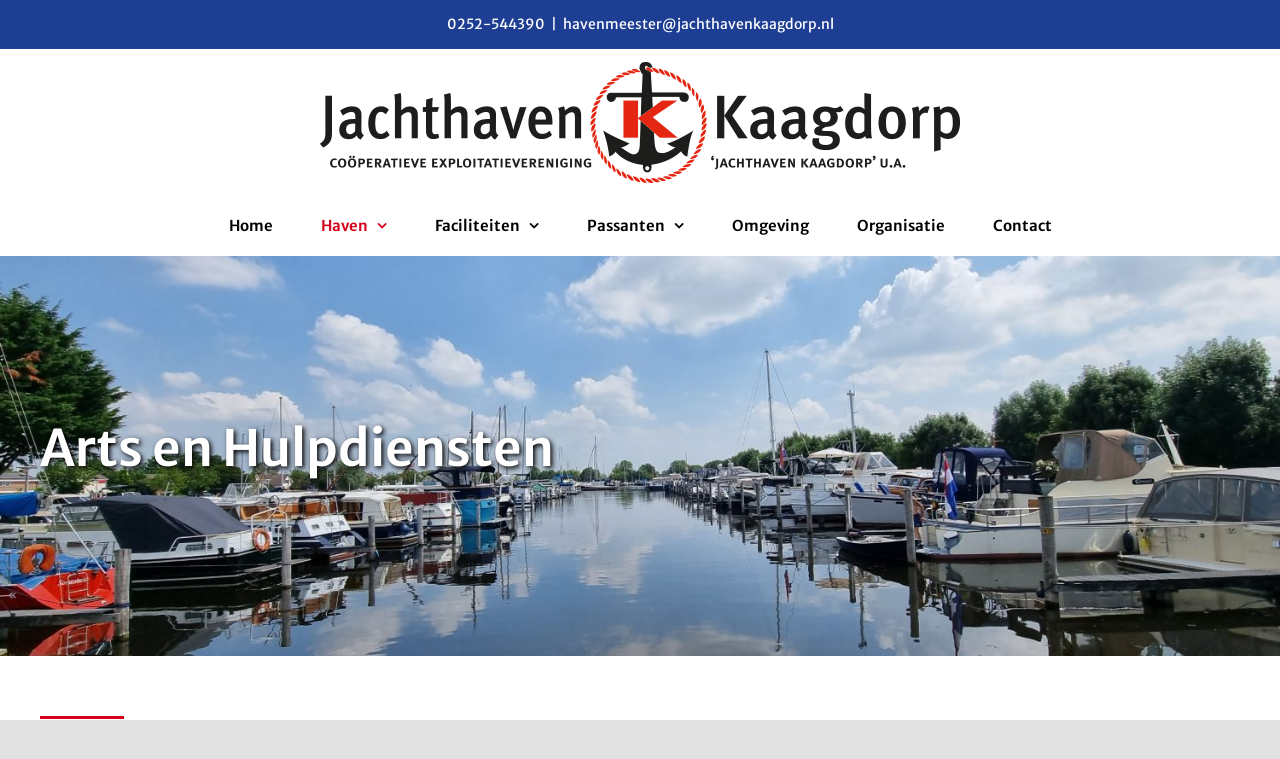

--- FILE ---
content_type: text/html; charset=UTF-8
request_url: https://www.jachthavenkaagdorp.nl/haven/arts-en-hulpdiensten/
body_size: 15917
content:
<!DOCTYPE html>
<html class="avada-html-layout-wide avada-html-header-position-top avada-is-100-percent-template" lang="nl-NL">
<head>
	<meta http-equiv="X-UA-Compatible" content="IE=edge" />
	<meta http-equiv="Content-Type" content="text/html; charset=utf-8"/>
	<meta name="viewport" content="width=device-width, initial-scale=1" />
	<meta name='robots' content='index, follow, max-image-preview:large, max-snippet:-1, max-video-preview:-1' />

	<!-- This site is optimized with the Yoast SEO plugin v26.8 - https://yoast.com/product/yoast-seo-wordpress/ -->
	<title>Arts en hulpdiensten - Jachthaven Kaagdorp</title>
	<link rel="canonical" href="https://www.jachthavenkaagdorp.nl/haven/arts-en-hulpdiensten/" />
	<meta property="og:locale" content="nl_NL" />
	<meta property="og:type" content="article" />
	<meta property="og:title" content="Arts en hulpdiensten - Jachthaven Kaagdorp" />
	<meta property="og:url" content="https://www.jachthavenkaagdorp.nl/haven/arts-en-hulpdiensten/" />
	<meta property="og:site_name" content="Jachthaven Kaagdorp" />
	<meta property="article:modified_time" content="2022-07-07T08:49:48+00:00" />
	<meta name="twitter:card" content="summary_large_image" />
	<meta name="twitter:label1" content="Geschatte leestijd" />
	<meta name="twitter:data1" content="12 minuten" />
	<script type="application/ld+json" class="yoast-schema-graph">{"@context":"https://schema.org","@graph":[{"@type":"WebPage","@id":"https://www.jachthavenkaagdorp.nl/haven/arts-en-hulpdiensten/","url":"https://www.jachthavenkaagdorp.nl/haven/arts-en-hulpdiensten/","name":"Arts en hulpdiensten - Jachthaven Kaagdorp","isPartOf":{"@id":"https://www.jachthavenkaagdorp.nl/#website"},"datePublished":"2022-06-28T07:59:57+00:00","dateModified":"2022-07-07T08:49:48+00:00","breadcrumb":{"@id":"https://www.jachthavenkaagdorp.nl/haven/arts-en-hulpdiensten/#breadcrumb"},"inLanguage":"nl-NL","potentialAction":[{"@type":"ReadAction","target":["https://www.jachthavenkaagdorp.nl/haven/arts-en-hulpdiensten/"]}]},{"@type":"BreadcrumbList","@id":"https://www.jachthavenkaagdorp.nl/haven/arts-en-hulpdiensten/#breadcrumb","itemListElement":[{"@type":"ListItem","position":1,"name":"Home","item":"https://www.jachthavenkaagdorp.nl/"},{"@type":"ListItem","position":2,"name":"Haven","item":"https://www.jachthavenkaagdorp.nl/haven/"},{"@type":"ListItem","position":3,"name":"Arts en hulpdiensten"}]},{"@type":"WebSite","@id":"https://www.jachthavenkaagdorp.nl/#website","url":"https://www.jachthavenkaagdorp.nl/","name":"Jachthaven Kaagdorp","description":"Coöperatieve Exploitatievereniging","publisher":{"@id":"https://www.jachthavenkaagdorp.nl/#organization"},"potentialAction":[{"@type":"SearchAction","target":{"@type":"EntryPoint","urlTemplate":"https://www.jachthavenkaagdorp.nl/?s={search_term_string}"},"query-input":{"@type":"PropertyValueSpecification","valueRequired":true,"valueName":"search_term_string"}}],"inLanguage":"nl-NL"},{"@type":"Organization","@id":"https://www.jachthavenkaagdorp.nl/#organization","name":"Jachthaven Kaagdorp","url":"https://www.jachthavenkaagdorp.nl/","logo":{"@type":"ImageObject","inLanguage":"nl-NL","@id":"https://www.jachthavenkaagdorp.nl/#/schema/logo/image/","url":"https://www.jachthavenkaagdorp.nl/wp-content/uploads/2022/06/Logo-kaag.png","contentUrl":"https://www.jachthavenkaagdorp.nl/wp-content/uploads/2022/06/Logo-kaag.png","width":646,"height":125,"caption":"Jachthaven Kaagdorp"},"image":{"@id":"https://www.jachthavenkaagdorp.nl/#/schema/logo/image/"}}]}</script>
	<!-- / Yoast SEO plugin. -->


<link rel="alternate" type="application/rss+xml" title="Jachthaven Kaagdorp &raquo; feed" href="https://www.jachthavenkaagdorp.nl/feed/" />
<link rel="alternate" type="application/rss+xml" title="Jachthaven Kaagdorp &raquo; reacties feed" href="https://www.jachthavenkaagdorp.nl/comments/feed/" />
					<link rel="shortcut icon" href="https://www.jachthavenkaagdorp.nl/wp-content/uploads/2022/07/favicon-32x32-1.png" type="image/x-icon" />
		
					<!-- Apple Touch Icon -->
			<link rel="apple-touch-icon" sizes="180x180" href="https://www.jachthavenkaagdorp.nl/wp-content/uploads/2022/07/favicon-180x180-1.png">
		
					<!-- Android Icon -->
			<link rel="icon" sizes="192x192" href="https://www.jachthavenkaagdorp.nl/wp-content/uploads/2022/07/apple-touch-icon-120x120-1.png">
		
					<!-- MS Edge Icon -->
			<meta name="msapplication-TileImage" content="https://www.jachthavenkaagdorp.nl/wp-content/uploads/2022/07/apple-touch-icon-152x152-1.png">
				<link rel="alternate" title="oEmbed (JSON)" type="application/json+oembed" href="https://www.jachthavenkaagdorp.nl/wp-json/oembed/1.0/embed?url=https%3A%2F%2Fwww.jachthavenkaagdorp.nl%2Fhaven%2Farts-en-hulpdiensten%2F" />
<link rel="alternate" title="oEmbed (XML)" type="text/xml+oembed" href="https://www.jachthavenkaagdorp.nl/wp-json/oembed/1.0/embed?url=https%3A%2F%2Fwww.jachthavenkaagdorp.nl%2Fhaven%2Farts-en-hulpdiensten%2F&#038;format=xml" />
<style id='wp-img-auto-sizes-contain-inline-css' type='text/css'>
img:is([sizes=auto i],[sizes^="auto," i]){contain-intrinsic-size:3000px 1500px}
/*# sourceURL=wp-img-auto-sizes-contain-inline-css */
</style>
<style id='wp-emoji-styles-inline-css' type='text/css'>

	img.wp-smiley, img.emoji {
		display: inline !important;
		border: none !important;
		box-shadow: none !important;
		height: 1em !important;
		width: 1em !important;
		margin: 0 0.07em !important;
		vertical-align: -0.1em !important;
		background: none !important;
		padding: 0 !important;
	}
/*# sourceURL=wp-emoji-styles-inline-css */
</style>
<style id='wp-block-library-inline-css' type='text/css'>
:root{--wp-block-synced-color:#7a00df;--wp-block-synced-color--rgb:122,0,223;--wp-bound-block-color:var(--wp-block-synced-color);--wp-editor-canvas-background:#ddd;--wp-admin-theme-color:#007cba;--wp-admin-theme-color--rgb:0,124,186;--wp-admin-theme-color-darker-10:#006ba1;--wp-admin-theme-color-darker-10--rgb:0,107,160.5;--wp-admin-theme-color-darker-20:#005a87;--wp-admin-theme-color-darker-20--rgb:0,90,135;--wp-admin-border-width-focus:2px}@media (min-resolution:192dpi){:root{--wp-admin-border-width-focus:1.5px}}.wp-element-button{cursor:pointer}:root .has-very-light-gray-background-color{background-color:#eee}:root .has-very-dark-gray-background-color{background-color:#313131}:root .has-very-light-gray-color{color:#eee}:root .has-very-dark-gray-color{color:#313131}:root .has-vivid-green-cyan-to-vivid-cyan-blue-gradient-background{background:linear-gradient(135deg,#00d084,#0693e3)}:root .has-purple-crush-gradient-background{background:linear-gradient(135deg,#34e2e4,#4721fb 50%,#ab1dfe)}:root .has-hazy-dawn-gradient-background{background:linear-gradient(135deg,#faaca8,#dad0ec)}:root .has-subdued-olive-gradient-background{background:linear-gradient(135deg,#fafae1,#67a671)}:root .has-atomic-cream-gradient-background{background:linear-gradient(135deg,#fdd79a,#004a59)}:root .has-nightshade-gradient-background{background:linear-gradient(135deg,#330968,#31cdcf)}:root .has-midnight-gradient-background{background:linear-gradient(135deg,#020381,#2874fc)}:root{--wp--preset--font-size--normal:16px;--wp--preset--font-size--huge:42px}.has-regular-font-size{font-size:1em}.has-larger-font-size{font-size:2.625em}.has-normal-font-size{font-size:var(--wp--preset--font-size--normal)}.has-huge-font-size{font-size:var(--wp--preset--font-size--huge)}.has-text-align-center{text-align:center}.has-text-align-left{text-align:left}.has-text-align-right{text-align:right}.has-fit-text{white-space:nowrap!important}#end-resizable-editor-section{display:none}.aligncenter{clear:both}.items-justified-left{justify-content:flex-start}.items-justified-center{justify-content:center}.items-justified-right{justify-content:flex-end}.items-justified-space-between{justify-content:space-between}.screen-reader-text{border:0;clip-path:inset(50%);height:1px;margin:-1px;overflow:hidden;padding:0;position:absolute;width:1px;word-wrap:normal!important}.screen-reader-text:focus{background-color:#ddd;clip-path:none;color:#444;display:block;font-size:1em;height:auto;left:5px;line-height:normal;padding:15px 23px 14px;text-decoration:none;top:5px;width:auto;z-index:100000}html :where(.has-border-color){border-style:solid}html :where([style*=border-top-color]){border-top-style:solid}html :where([style*=border-right-color]){border-right-style:solid}html :where([style*=border-bottom-color]){border-bottom-style:solid}html :where([style*=border-left-color]){border-left-style:solid}html :where([style*=border-width]){border-style:solid}html :where([style*=border-top-width]){border-top-style:solid}html :where([style*=border-right-width]){border-right-style:solid}html :where([style*=border-bottom-width]){border-bottom-style:solid}html :where([style*=border-left-width]){border-left-style:solid}html :where(img[class*=wp-image-]){height:auto;max-width:100%}:where(figure){margin:0 0 1em}html :where(.is-position-sticky){--wp-admin--admin-bar--position-offset:var(--wp-admin--admin-bar--height,0px)}@media screen and (max-width:600px){html :where(.is-position-sticky){--wp-admin--admin-bar--position-offset:0px}}

/*# sourceURL=wp-block-library-inline-css */
</style><style id='global-styles-inline-css' type='text/css'>
:root{--wp--preset--aspect-ratio--square: 1;--wp--preset--aspect-ratio--4-3: 4/3;--wp--preset--aspect-ratio--3-4: 3/4;--wp--preset--aspect-ratio--3-2: 3/2;--wp--preset--aspect-ratio--2-3: 2/3;--wp--preset--aspect-ratio--16-9: 16/9;--wp--preset--aspect-ratio--9-16: 9/16;--wp--preset--color--black: #000000;--wp--preset--color--cyan-bluish-gray: #abb8c3;--wp--preset--color--white: #ffffff;--wp--preset--color--pale-pink: #f78da7;--wp--preset--color--vivid-red: #cf2e2e;--wp--preset--color--luminous-vivid-orange: #ff6900;--wp--preset--color--luminous-vivid-amber: #fcb900;--wp--preset--color--light-green-cyan: #7bdcb5;--wp--preset--color--vivid-green-cyan: #00d084;--wp--preset--color--pale-cyan-blue: #8ed1fc;--wp--preset--color--vivid-cyan-blue: #0693e3;--wp--preset--color--vivid-purple: #9b51e0;--wp--preset--color--awb-color-1: rgba(255,255,255,1);--wp--preset--color--awb-color-2: rgba(249,249,251,1);--wp--preset--color--awb-color-3: rgba(242,243,245,1);--wp--preset--color--awb-color-4: rgba(226,226,226,1);--wp--preset--color--awb-color-5: rgba(74,78,87,1);--wp--preset--color--awb-color-6: rgba(29,62,147,1);--wp--preset--color--awb-color-7: rgba(33,41,52,1);--wp--preset--color--awb-color-8: rgba(0,0,0,1);--wp--preset--color--awb-color-custom-10: rgba(101,188,123,1);--wp--preset--color--awb-color-custom-11: rgba(0,36,84,1);--wp--preset--color--awb-color-custom-12: rgba(51,51,51,1);--wp--preset--color--awb-color-custom-13: rgba(242,243,245,0.7);--wp--preset--color--awb-color-custom-14: rgba(255,255,255,0.8);--wp--preset--color--awb-color-custom-15: rgba(158,160,164,1);--wp--preset--color--awb-color-custom-16: rgba(38,48,62,1);--wp--preset--color--awb-color-custom-17: rgba(29,36,45,1);--wp--preset--color--awb-color-custom-18: rgba(242,243,245,0.8);--wp--preset--gradient--vivid-cyan-blue-to-vivid-purple: linear-gradient(135deg,rgb(6,147,227) 0%,rgb(155,81,224) 100%);--wp--preset--gradient--light-green-cyan-to-vivid-green-cyan: linear-gradient(135deg,rgb(122,220,180) 0%,rgb(0,208,130) 100%);--wp--preset--gradient--luminous-vivid-amber-to-luminous-vivid-orange: linear-gradient(135deg,rgb(252,185,0) 0%,rgb(255,105,0) 100%);--wp--preset--gradient--luminous-vivid-orange-to-vivid-red: linear-gradient(135deg,rgb(255,105,0) 0%,rgb(207,46,46) 100%);--wp--preset--gradient--very-light-gray-to-cyan-bluish-gray: linear-gradient(135deg,rgb(238,238,238) 0%,rgb(169,184,195) 100%);--wp--preset--gradient--cool-to-warm-spectrum: linear-gradient(135deg,rgb(74,234,220) 0%,rgb(151,120,209) 20%,rgb(207,42,186) 40%,rgb(238,44,130) 60%,rgb(251,105,98) 80%,rgb(254,248,76) 100%);--wp--preset--gradient--blush-light-purple: linear-gradient(135deg,rgb(255,206,236) 0%,rgb(152,150,240) 100%);--wp--preset--gradient--blush-bordeaux: linear-gradient(135deg,rgb(254,205,165) 0%,rgb(254,45,45) 50%,rgb(107,0,62) 100%);--wp--preset--gradient--luminous-dusk: linear-gradient(135deg,rgb(255,203,112) 0%,rgb(199,81,192) 50%,rgb(65,88,208) 100%);--wp--preset--gradient--pale-ocean: linear-gradient(135deg,rgb(255,245,203) 0%,rgb(182,227,212) 50%,rgb(51,167,181) 100%);--wp--preset--gradient--electric-grass: linear-gradient(135deg,rgb(202,248,128) 0%,rgb(113,206,126) 100%);--wp--preset--gradient--midnight: linear-gradient(135deg,rgb(2,3,129) 0%,rgb(40,116,252) 100%);--wp--preset--font-size--small: 12px;--wp--preset--font-size--medium: 20px;--wp--preset--font-size--large: 24px;--wp--preset--font-size--x-large: 42px;--wp--preset--font-size--normal: 16px;--wp--preset--font-size--xlarge: 32px;--wp--preset--font-size--huge: 48px;--wp--preset--spacing--20: 0.44rem;--wp--preset--spacing--30: 0.67rem;--wp--preset--spacing--40: 1rem;--wp--preset--spacing--50: 1.5rem;--wp--preset--spacing--60: 2.25rem;--wp--preset--spacing--70: 3.38rem;--wp--preset--spacing--80: 5.06rem;--wp--preset--shadow--natural: 6px 6px 9px rgba(0, 0, 0, 0.2);--wp--preset--shadow--deep: 12px 12px 50px rgba(0, 0, 0, 0.4);--wp--preset--shadow--sharp: 6px 6px 0px rgba(0, 0, 0, 0.2);--wp--preset--shadow--outlined: 6px 6px 0px -3px rgb(255, 255, 255), 6px 6px rgb(0, 0, 0);--wp--preset--shadow--crisp: 6px 6px 0px rgb(0, 0, 0);}:where(.is-layout-flex){gap: 0.5em;}:where(.is-layout-grid){gap: 0.5em;}body .is-layout-flex{display: flex;}.is-layout-flex{flex-wrap: wrap;align-items: center;}.is-layout-flex > :is(*, div){margin: 0;}body .is-layout-grid{display: grid;}.is-layout-grid > :is(*, div){margin: 0;}:where(.wp-block-columns.is-layout-flex){gap: 2em;}:where(.wp-block-columns.is-layout-grid){gap: 2em;}:where(.wp-block-post-template.is-layout-flex){gap: 1.25em;}:where(.wp-block-post-template.is-layout-grid){gap: 1.25em;}.has-black-color{color: var(--wp--preset--color--black) !important;}.has-cyan-bluish-gray-color{color: var(--wp--preset--color--cyan-bluish-gray) !important;}.has-white-color{color: var(--wp--preset--color--white) !important;}.has-pale-pink-color{color: var(--wp--preset--color--pale-pink) !important;}.has-vivid-red-color{color: var(--wp--preset--color--vivid-red) !important;}.has-luminous-vivid-orange-color{color: var(--wp--preset--color--luminous-vivid-orange) !important;}.has-luminous-vivid-amber-color{color: var(--wp--preset--color--luminous-vivid-amber) !important;}.has-light-green-cyan-color{color: var(--wp--preset--color--light-green-cyan) !important;}.has-vivid-green-cyan-color{color: var(--wp--preset--color--vivid-green-cyan) !important;}.has-pale-cyan-blue-color{color: var(--wp--preset--color--pale-cyan-blue) !important;}.has-vivid-cyan-blue-color{color: var(--wp--preset--color--vivid-cyan-blue) !important;}.has-vivid-purple-color{color: var(--wp--preset--color--vivid-purple) !important;}.has-black-background-color{background-color: var(--wp--preset--color--black) !important;}.has-cyan-bluish-gray-background-color{background-color: var(--wp--preset--color--cyan-bluish-gray) !important;}.has-white-background-color{background-color: var(--wp--preset--color--white) !important;}.has-pale-pink-background-color{background-color: var(--wp--preset--color--pale-pink) !important;}.has-vivid-red-background-color{background-color: var(--wp--preset--color--vivid-red) !important;}.has-luminous-vivid-orange-background-color{background-color: var(--wp--preset--color--luminous-vivid-orange) !important;}.has-luminous-vivid-amber-background-color{background-color: var(--wp--preset--color--luminous-vivid-amber) !important;}.has-light-green-cyan-background-color{background-color: var(--wp--preset--color--light-green-cyan) !important;}.has-vivid-green-cyan-background-color{background-color: var(--wp--preset--color--vivid-green-cyan) !important;}.has-pale-cyan-blue-background-color{background-color: var(--wp--preset--color--pale-cyan-blue) !important;}.has-vivid-cyan-blue-background-color{background-color: var(--wp--preset--color--vivid-cyan-blue) !important;}.has-vivid-purple-background-color{background-color: var(--wp--preset--color--vivid-purple) !important;}.has-black-border-color{border-color: var(--wp--preset--color--black) !important;}.has-cyan-bluish-gray-border-color{border-color: var(--wp--preset--color--cyan-bluish-gray) !important;}.has-white-border-color{border-color: var(--wp--preset--color--white) !important;}.has-pale-pink-border-color{border-color: var(--wp--preset--color--pale-pink) !important;}.has-vivid-red-border-color{border-color: var(--wp--preset--color--vivid-red) !important;}.has-luminous-vivid-orange-border-color{border-color: var(--wp--preset--color--luminous-vivid-orange) !important;}.has-luminous-vivid-amber-border-color{border-color: var(--wp--preset--color--luminous-vivid-amber) !important;}.has-light-green-cyan-border-color{border-color: var(--wp--preset--color--light-green-cyan) !important;}.has-vivid-green-cyan-border-color{border-color: var(--wp--preset--color--vivid-green-cyan) !important;}.has-pale-cyan-blue-border-color{border-color: var(--wp--preset--color--pale-cyan-blue) !important;}.has-vivid-cyan-blue-border-color{border-color: var(--wp--preset--color--vivid-cyan-blue) !important;}.has-vivid-purple-border-color{border-color: var(--wp--preset--color--vivid-purple) !important;}.has-vivid-cyan-blue-to-vivid-purple-gradient-background{background: var(--wp--preset--gradient--vivid-cyan-blue-to-vivid-purple) !important;}.has-light-green-cyan-to-vivid-green-cyan-gradient-background{background: var(--wp--preset--gradient--light-green-cyan-to-vivid-green-cyan) !important;}.has-luminous-vivid-amber-to-luminous-vivid-orange-gradient-background{background: var(--wp--preset--gradient--luminous-vivid-amber-to-luminous-vivid-orange) !important;}.has-luminous-vivid-orange-to-vivid-red-gradient-background{background: var(--wp--preset--gradient--luminous-vivid-orange-to-vivid-red) !important;}.has-very-light-gray-to-cyan-bluish-gray-gradient-background{background: var(--wp--preset--gradient--very-light-gray-to-cyan-bluish-gray) !important;}.has-cool-to-warm-spectrum-gradient-background{background: var(--wp--preset--gradient--cool-to-warm-spectrum) !important;}.has-blush-light-purple-gradient-background{background: var(--wp--preset--gradient--blush-light-purple) !important;}.has-blush-bordeaux-gradient-background{background: var(--wp--preset--gradient--blush-bordeaux) !important;}.has-luminous-dusk-gradient-background{background: var(--wp--preset--gradient--luminous-dusk) !important;}.has-pale-ocean-gradient-background{background: var(--wp--preset--gradient--pale-ocean) !important;}.has-electric-grass-gradient-background{background: var(--wp--preset--gradient--electric-grass) !important;}.has-midnight-gradient-background{background: var(--wp--preset--gradient--midnight) !important;}.has-small-font-size{font-size: var(--wp--preset--font-size--small) !important;}.has-medium-font-size{font-size: var(--wp--preset--font-size--medium) !important;}.has-large-font-size{font-size: var(--wp--preset--font-size--large) !important;}.has-x-large-font-size{font-size: var(--wp--preset--font-size--x-large) !important;}
/*# sourceURL=global-styles-inline-css */
</style>

<style id='classic-theme-styles-inline-css' type='text/css'>
/*! This file is auto-generated */
.wp-block-button__link{color:#fff;background-color:#32373c;border-radius:9999px;box-shadow:none;text-decoration:none;padding:calc(.667em + 2px) calc(1.333em + 2px);font-size:1.125em}.wp-block-file__button{background:#32373c;color:#fff;text-decoration:none}
/*# sourceURL=/wp-includes/css/classic-themes.min.css */
</style>
<link rel='stylesheet' id='fusion-dynamic-css-css' href='https://www.jachthavenkaagdorp.nl/wp-content/uploads/fusion-styles/05b60d954d7ed252eb38ffa72f567996.min.css?ver=3.11.2' type='text/css' media='all' />
<script type="text/javascript" src="https://www.jachthavenkaagdorp.nl/wp-includes/js/jquery/jquery.min.js?ver=3.7.1" id="jquery-core-js"></script>
<script type="text/javascript" src="https://www.jachthavenkaagdorp.nl/wp-includes/js/jquery/jquery-migrate.min.js?ver=3.4.1" id="jquery-migrate-js"></script>
<link rel="https://api.w.org/" href="https://www.jachthavenkaagdorp.nl/wp-json/" /><link rel="alternate" title="JSON" type="application/json" href="https://www.jachthavenkaagdorp.nl/wp-json/wp/v2/pages/200" /><link rel="EditURI" type="application/rsd+xml" title="RSD" href="https://www.jachthavenkaagdorp.nl/xmlrpc.php?rsd" />
<meta name="generator" content="WordPress 6.9" />
<link rel='shortlink' href='https://www.jachthavenkaagdorp.nl/?p=200' />
	<!-- WMD tracking-->
	<!-- Google Tag Manager -->
<script>(function(w,d,s,l,i){w[l]=w[l]||[];w[l].push({'gtm.start':
new Date().getTime(),event:'gtm.js'});var f=d.getElementsByTagName(s)[0],
j=d.createElement(s),dl=l!='dataLayer'?'&l='+l:'';j.async=true;j.src=
'https://www.googletagmanager.com/gtm.js?id='+i+dl;f.parentNode.insertBefore(j,f);
})(window,document,'script','dataLayer','GTM-5FHBFKZ');</script>
<!-- End Google Tag Manager -->	<!-- WMD tracking-->
<link rel="preload" href="https://www.jachthavenkaagdorp.nl/wp-content/themes/Avada/includes/lib/assets/fonts/icomoon/awb-icons.woff" as="font" type="font/woff" crossorigin><link rel="preload" href="//www.jachthavenkaagdorp.nl/wp-content/themes/Avada/includes/lib/assets/fonts/fontawesome/webfonts/fa-brands-400.woff2" as="font" type="font/woff2" crossorigin><link rel="preload" href="//www.jachthavenkaagdorp.nl/wp-content/themes/Avada/includes/lib/assets/fonts/fontawesome/webfonts/fa-regular-400.woff2" as="font" type="font/woff2" crossorigin><link rel="preload" href="//www.jachthavenkaagdorp.nl/wp-content/themes/Avada/includes/lib/assets/fonts/fontawesome/webfonts/fa-solid-900.woff2" as="font" type="font/woff2" crossorigin><style type="text/css" id="css-fb-visibility">@media screen and (max-width: 640px){.fusion-no-small-visibility{display:none !important;}body .sm-text-align-center{text-align:center !important;}body .sm-text-align-left{text-align:left !important;}body .sm-text-align-right{text-align:right !important;}body .sm-flex-align-center{justify-content:center !important;}body .sm-flex-align-flex-start{justify-content:flex-start !important;}body .sm-flex-align-flex-end{justify-content:flex-end !important;}body .sm-mx-auto{margin-left:auto !important;margin-right:auto !important;}body .sm-ml-auto{margin-left:auto !important;}body .sm-mr-auto{margin-right:auto !important;}body .fusion-absolute-position-small{position:absolute;top:auto;width:100%;}.awb-sticky.awb-sticky-small{ position: sticky; top: var(--awb-sticky-offset,0); }}@media screen and (min-width: 641px) and (max-width: 1024px){.fusion-no-medium-visibility{display:none !important;}body .md-text-align-center{text-align:center !important;}body .md-text-align-left{text-align:left !important;}body .md-text-align-right{text-align:right !important;}body .md-flex-align-center{justify-content:center !important;}body .md-flex-align-flex-start{justify-content:flex-start !important;}body .md-flex-align-flex-end{justify-content:flex-end !important;}body .md-mx-auto{margin-left:auto !important;margin-right:auto !important;}body .md-ml-auto{margin-left:auto !important;}body .md-mr-auto{margin-right:auto !important;}body .fusion-absolute-position-medium{position:absolute;top:auto;width:100%;}.awb-sticky.awb-sticky-medium{ position: sticky; top: var(--awb-sticky-offset,0); }}@media screen and (min-width: 1025px){.fusion-no-large-visibility{display:none !important;}body .lg-text-align-center{text-align:center !important;}body .lg-text-align-left{text-align:left !important;}body .lg-text-align-right{text-align:right !important;}body .lg-flex-align-center{justify-content:center !important;}body .lg-flex-align-flex-start{justify-content:flex-start !important;}body .lg-flex-align-flex-end{justify-content:flex-end !important;}body .lg-mx-auto{margin-left:auto !important;margin-right:auto !important;}body .lg-ml-auto{margin-left:auto !important;}body .lg-mr-auto{margin-right:auto !important;}body .fusion-absolute-position-large{position:absolute;top:auto;width:100%;}.awb-sticky.awb-sticky-large{ position: sticky; top: var(--awb-sticky-offset,0); }}</style><style type="text/css">.recentcomments a{display:inline !important;padding:0 !important;margin:0 !important;}</style>		<script type="text/javascript">
			var doc = document.documentElement;
			doc.setAttribute( 'data-useragent', navigator.userAgent );
		</script>
		
	</head>

<body class="wp-singular page-template page-template-100-width page-template-100-width-php page page-id-200 page-child parent-pageid-194 wp-theme-Avada fusion-image-hovers fusion-pagination-sizing fusion-button_type-flat fusion-button_span-no fusion-button_gradient-linear avada-image-rollover-circle-yes avada-image-rollover-yes avada-image-rollover-direction-left fusion-body ltr fusion-sticky-header no-tablet-sticky-header no-mobile-sticky-header no-mobile-slidingbar no-mobile-totop fusion-disable-outline fusion-sub-menu-fade mobile-logo-pos-center layout-wide-mode avada-has-boxed-modal-shadow- layout-scroll-offset-full avada-has-zero-margin-offset-top fusion-top-header menu-text-align-center mobile-menu-design-classic fusion-show-pagination-text fusion-header-layout-v5 avada-responsive avada-footer-fx-none avada-menu-highlight-style-textcolor fusion-search-form-clean fusion-main-menu-search-overlay fusion-avatar-circle avada-dropdown-styles avada-blog-layout-large avada-blog-archive-layout-large avada-header-shadow-no avada-menu-icon-position-left avada-has-megamenu-shadow avada-has-breadcrumb-mobile-hidden avada-has-titlebar-hide avada-header-border-color-full-transparent avada-has-pagination-width_height avada-flyout-menu-direction-fade avada-ec-views-v1" data-awb-post-id="200">
		<!-- WMD tracking-->
	<!-- Google Tag Manager (noscript) -->
<noscript><iframe src="https://www.googletagmanager.com/ns.html?id=GTM-5FHBFKZ"
height="0" width="0" style="display:none;visibility:hidden"></iframe></noscript>
<!-- End Google Tag Manager (noscript) -->	<!-- WMD tracking-->
	<a class="skip-link screen-reader-text" href="#content">Ga naar inhoud</a>

	<div id="boxed-wrapper">
		
		<div id="wrapper" class="fusion-wrapper">
			<div id="home" style="position:relative;top:-1px;"></div>
							
					
			<header class="fusion-header-wrapper">
				<div class="fusion-header-v5 fusion-logo-alignment fusion-logo-center fusion-sticky-menu- fusion-sticky-logo-1 fusion-mobile-logo-1 fusion-sticky-menu-only fusion-header-menu-align-center fusion-mobile-menu-design-classic">
					
<div class="fusion-secondary-header">
	<div class="fusion-row">
							<div class="fusion-alignright">
				<div class="fusion-contact-info"><span class="fusion-contact-info-phone-number"><a href="tel:0252-544390">0252-544390</a></span><span class="fusion-header-separator">|</span><span class="fusion-contact-info-email-address"><a href="mailto:&#104;&#97;&#118;en&#109;ee&#115;t&#101;r&#64;ja&#99;h&#116;&#104;&#97;ve&#110;k&#97;&#97;gd&#111;&#114;p.&#110;&#108;">&#104;&#97;&#118;en&#109;ee&#115;t&#101;r&#64;ja&#99;h&#116;&#104;&#97;ve&#110;k&#97;&#97;gd&#111;&#114;p.&#110;&#108;</a></span></div>			</div>
			</div>
</div>
<div class="fusion-header-sticky-height"></div>
<div class="fusion-sticky-header-wrapper"> <!-- start fusion sticky header wrapper -->
	<div class="fusion-header">
		<div class="fusion-row">
							<div class="fusion-logo" data-margin-top="10px" data-margin-bottom="10px" data-margin-left="0px" data-margin-right="0px">
			<a class="fusion-logo-link"  href="https://www.jachthavenkaagdorp.nl/" >

						<!-- standard logo -->
			<img src="https://www.jachthavenkaagdorp.nl/wp-content/uploads/2022/06/Logo-kaag.png" srcset="https://www.jachthavenkaagdorp.nl/wp-content/uploads/2022/06/Logo-kaag.png 1x, https://www.jachthavenkaagdorp.nl/wp-content/uploads/2022/06/Retina-kaag.png 2x" width="646" height="125" style="max-height:125px;height:auto;" alt="Jachthaven Kaagdorp Logo" data-retina_logo_url="https://www.jachthavenkaagdorp.nl/wp-content/uploads/2022/06/Retina-kaag.png" class="fusion-standard-logo" />

											<!-- mobile logo -->
				<img src="https://www.jachthavenkaagdorp.nl/wp-content/uploads/2022/06/Logo-kaag.png" srcset="https://www.jachthavenkaagdorp.nl/wp-content/uploads/2022/06/Logo-kaag.png 1x, https://www.jachthavenkaagdorp.nl/wp-content/uploads/2022/06/Retina-kaag.png 2x" width="646" height="125" style="max-height:125px;height:auto;" alt="Jachthaven Kaagdorp Logo" data-retina_logo_url="https://www.jachthavenkaagdorp.nl/wp-content/uploads/2022/06/Retina-kaag.png" class="fusion-mobile-logo" />
			
					</a>
		</div>
										
					</div>
	</div>
	<div class="fusion-secondary-main-menu">
		<div class="fusion-row">
			<nav class="fusion-main-menu" aria-label="Main Menu"><div class="fusion-overlay-search">		<form role="search" class="searchform fusion-search-form  fusion-search-form-clean" method="get" action="https://www.jachthavenkaagdorp.nl/">
			<div class="fusion-search-form-content">

				
				<div class="fusion-search-field search-field">
					<label><span class="screen-reader-text">Zoeken naar:</span>
													<input type="search" value="" name="s" class="s" placeholder="Zoeken..." required aria-required="true" aria-label="Zoeken..."/>
											</label>
				</div>
				<div class="fusion-search-button search-button">
					<input type="submit" class="fusion-search-submit searchsubmit" aria-label="Zoeken" value="&#xf002;" />
									</div>

				
			</div>


			
		</form>
		<div class="fusion-search-spacer"></div><a href="#" role="button" aria-label="Close Search" class="fusion-close-search"></a></div><ul id="menu-hoofdmenu" class="fusion-menu"><li  id="menu-item-21"  class="menu-item menu-item-type-post_type menu-item-object-page menu-item-home menu-item-21"  data-item-id="21"><a  href="https://www.jachthavenkaagdorp.nl/" class="fusion-textcolor-highlight"><span class="menu-text">Home</span></a></li><li  id="menu-item-211"  class="menu-item menu-item-type-post_type menu-item-object-page current-page-ancestor current-menu-ancestor current-menu-parent current-page-parent current_page_parent current_page_ancestor menu-item-has-children menu-item-211 fusion-dropdown-menu"  data-item-id="211"><a  href="https://www.jachthavenkaagdorp.nl/haven/" class="fusion-textcolor-highlight"><span class="menu-text">Haven</span> <span class="fusion-caret"><i class="fusion-dropdown-indicator" aria-hidden="true"></i></span></a><ul class="sub-menu"><li  id="menu-item-212"  class="menu-item menu-item-type-post_type menu-item-object-page menu-item-212 fusion-dropdown-submenu" ><a  href="https://www.jachthavenkaagdorp.nl/haven/havenreglement/" class="fusion-textcolor-highlight"><span>Havenreglement</span></a></li><li  id="menu-item-213"  class="menu-item menu-item-type-post_type menu-item-object-page menu-item-213 fusion-dropdown-submenu" ><a  href="https://www.jachthavenkaagdorp.nl/haven/vaarregels/" class="fusion-textcolor-highlight"><span>Vaarregels</span></a></li><li  id="menu-item-214"  class="menu-item menu-item-type-post_type menu-item-object-page current-menu-item page_item page-item-200 current_page_item menu-item-214 fusion-dropdown-submenu" ><a  href="https://www.jachthavenkaagdorp.nl/haven/arts-en-hulpdiensten/" class="fusion-textcolor-highlight"><span>Arts en hulpdiensten</span></a></li><li  id="menu-item-215"  class="menu-item menu-item-type-post_type menu-item-object-page menu-item-215 fusion-dropdown-submenu" ><a  href="https://www.jachthavenkaagdorp.nl/haven/plattegrond-haven/" class="fusion-textcolor-highlight"><span>Plattegrond haven</span></a></li><li  id="menu-item-217"  class="menu-item menu-item-type-post_type menu-item-object-page menu-item-217 fusion-dropdown-submenu" ><a  href="https://www.jachthavenkaagdorp.nl/haven/ligplaatsen/" class="fusion-textcolor-highlight"><span>Ligplaatsen</span></a></li></ul></li><li  id="menu-item-291"  class="menu-item menu-item-type-post_type menu-item-object-page menu-item-has-children menu-item-291 fusion-dropdown-menu"  data-item-id="291"><a  href="https://www.jachthavenkaagdorp.nl/faciliteiten/" class="fusion-textcolor-highlight"><span class="menu-text">Faciliteiten</span> <span class="fusion-caret"><i class="fusion-dropdown-indicator" aria-hidden="true"></i></span></a><ul class="sub-menu"><li  id="menu-item-478"  class="menu-item menu-item-type-post_type menu-item-object-page menu-item-478 fusion-dropdown-submenu" ><a  href="https://www.jachthavenkaagdorp.nl/faciliteiten/" class="fusion-textcolor-highlight"><span>Algemene faciliteiten</span></a></li><li  id="menu-item-477"  class="menu-item menu-item-type-custom menu-item-object-custom menu-item-477 fusion-dropdown-submenu" ><a  href="/faciliteiten/#brasseriedeopper" class="fusion-textcolor-highlight"><span>Horeca</span></a></li></ul></li><li  id="menu-item-292"  class="menu-item menu-item-type-post_type menu-item-object-page menu-item-has-children menu-item-292 fusion-dropdown-menu"  data-item-id="292"><a  href="https://www.jachthavenkaagdorp.nl/passanten/" class="fusion-textcolor-highlight"><span class="menu-text">Passanten</span> <span class="fusion-caret"><i class="fusion-dropdown-indicator" aria-hidden="true"></i></span></a><ul class="sub-menu"><li  id="menu-item-409"  class="menu-item menu-item-type-custom menu-item-object-custom menu-item-409 fusion-dropdown-submenu" ><a  href="/passanten/#prijzen" class="fusion-textcolor-highlight"><span>Prijzen</span></a></li></ul></li><li  id="menu-item-268"  class="menu-item menu-item-type-post_type menu-item-object-page menu-item-268"  data-item-id="268"><a  href="https://www.jachthavenkaagdorp.nl/omgeving/" class="fusion-textcolor-highlight"><span class="menu-text">Omgeving</span></a></li><li  id="menu-item-293"  class="menu-item menu-item-type-post_type menu-item-object-page menu-item-293"  data-item-id="293"><a  href="https://www.jachthavenkaagdorp.nl/organisatie/" class="fusion-textcolor-highlight"><span class="menu-text">Organisatie</span></a></li><li  id="menu-item-22"  class="menu-item menu-item-type-post_type menu-item-object-page menu-item-22"  data-item-id="22"><a  href="https://www.jachthavenkaagdorp.nl/contact/" class="fusion-textcolor-highlight"><span class="menu-text">Contact</span></a></li></ul></nav>
<nav class="fusion-mobile-nav-holder fusion-mobile-menu-text-align-left" aria-label="Main Menu Mobile"></nav>

					</div>
	</div>
</div> <!-- end fusion sticky header wrapper -->
				</div>
				<div class="fusion-clearfix"></div>
			</header>
								
							<div id="sliders-container" class="fusion-slider-visibility">
			<div id="fusion-slider-13" data-id="13" class="fusion-slider-container fusion-slider-200 full-width-slider-container" style="height:400px;max-width:100%;">
	<style type="text/css">
		#fusion-slider-13 .flex-direction-nav a {width:63px;height:63px;line-height:63px;font-size:25px;}	</style>
	<div class="fusion-slider-loading">Loading...</div>
		<div class="tfs-slider flexslider main-flex full-width-slider" style="max-width:100%;--typography_sensitivity:1;" data-slider_width="100%" data-slider_height="400px" data-slider_content_width="" data-full_screen="0" data-parallax="0" data-slider_indicator="" data-slider_indicator_color="#ffffff" data-nav_arrows="1" data-nav_arrow_size="25px" data-nav_box_width="63px" data-nav_box_height="63px" data-slideshow_speed="7000" data-loop="0" data-autoplay="1" data-orderby="date" data-order="DESC" data-animation="fade" data-animation_speed="600" data-typo_sensitivity="1" data-typo_factor="1.5" >
		<ul class="slides" style="max-width:100%;">
															<li class="slide-id-241" data-mute="yes" data-loop="yes" data-autoplay="yes">
					<div class="slide-content-container slide-content-left" style="display: none;">
						<div class="slide-content" style="">
															<div class="heading ">
									<div class="fusion-title-sc-wrapper" style="">
										<div class="fusion-title title fusion-title-1 fusion-sep-none fusion-title-text fusion-title-size-one" style="--awb-margin-top:0px;--awb-margin-bottom:0px;--awb-font-size:50px;"><h1 class="fusion-title-heading title-heading-left fusion-responsive-typography-calculated" style="margin:0;font-size:1em;--fontSize:50;line-height:1.2;"><span style="text-shadow:2px 2px 5px #000000;">Arts en Hulpdiensten</span></h1></div>									</div>
								</div>
																													<div class="buttons" >
																										</div>
													</div>
					</div>
																									<div class="background background-image" style="background-image: url(https://www.jachthavenkaagdorp.nl/wp-content/uploads/2022/06/Jachthaven-Kaagdorp-Uitzicht.jpg);max-width:100%;height:400px;filter: progid:DXImageTransform.Microsoft.AlphaImageLoader(src='https://www.jachthavenkaagdorp.nl/wp-content/uploads/2022/06/Jachthaven-Kaagdorp-Uitzicht.jpg', sizingMethod='scale');" data-imgwidth="1500">
																							</div>
				</li>
					</ul>
	</div>
</div>
		</div>
				
					
							
			
						<main id="main" class="clearfix width-100">
				<div class="fusion-row" style="max-width:100%;">
<section id="content" class="full-width">
					<div id="post-200" class="post-200 page type-page status-publish hentry">
			<span class="entry-title rich-snippet-hidden">Arts en hulpdiensten</span><span class="vcard rich-snippet-hidden"><span class="fn"><a href="https://www.jachthavenkaagdorp.nl/author/gebruiker-development/" title="Berichten van Gebruiker Development" rel="author">Gebruiker Development</a></span></span><span class="updated rich-snippet-hidden">2022-07-07T10:49:48+02:00</span>						<div class="post-content">
				<div class="fusion-fullwidth fullwidth-box fusion-builder-row-1 fusion-flex-container nonhundred-percent-fullwidth non-hundred-percent-height-scrolling" style="--awb-border-radius-top-left:0px;--awb-border-radius-top-right:0px;--awb-border-radius-bottom-right:0px;--awb-border-radius-bottom-left:0px;--awb-flex-wrap:wrap;" ><div class="fusion-builder-row fusion-row fusion-flex-align-items-stretch fusion-flex-content-wrap" style="max-width:1248px;margin-left: calc(-4% / 2 );margin-right: calc(-4% / 2 );"><div class="fusion-layout-column fusion_builder_column fusion-builder-column-0 fusion_builder_column_1_1 1_1 fusion-flex-column fusion-flex-align-self-flex-start" style="--awb-bg-size:cover;--awb-width-large:100%;--awb-margin-top-large:0px;--awb-spacing-right-large:1.92%;--awb-margin-bottom-large:20px;--awb-spacing-left-large:1.92%;--awb-width-medium:100%;--awb-order-medium:0;--awb-spacing-right-medium:1.92%;--awb-spacing-left-medium:1.92%;--awb-width-small:100%;--awb-order-small:0;--awb-spacing-right-small:1.92%;--awb-spacing-left-small:1.92%;"><div class="fusion-column-wrapper fusion-column-has-shadow fusion-flex-justify-content-flex-start fusion-content-layout-column"><div class="fusion-separator" style="align-self: flex-start;margin-right:auto;margin-top:0px;margin-bottom:0px;width:100%;max-width:7%;"><div class="fusion-separator-border sep-single sep-solid" style="--awb-height:20px;--awb-amount:20px;--awb-sep-color:#d40019;border-color:#d40019;border-top-width:3px;"></div></div><div class="fusion-title title fusion-title-2 fusion-sep-none fusion-title-text fusion-title-size-two"><h2 class="fusion-title-heading title-heading-left fusion-responsive-typography-calculated" style="margin:0;--fontSize:35;line-height:1.2;">Belangrijke informatie</h2></div></div></div><div class="fusion-layout-column fusion_builder_column fusion-builder-column-1 fusion_builder_column_1_2 1_2 fusion-flex-column" style="--awb-padding-top:5%;--awb-padding-right:5%;--awb-padding-bottom:5%;--awb-padding-left:5%;--awb-overflow:hidden;--awb-bg-color:#f4f4f4;--awb-bg-color-hover:#f4f4f4;--awb-bg-size:cover;--awb-border-radius:5px 5px 5px 5px;--awb-width-large:50%;--awb-margin-top-large:0px;--awb-spacing-right-large:3.84%;--awb-margin-bottom-large:50px;--awb-spacing-left-large:3.84%;--awb-width-medium:50%;--awb-order-medium:0;--awb-spacing-right-medium:3.84%;--awb-margin-bottom-medium:20px;--awb-spacing-left-medium:3.84%;--awb-width-small:100%;--awb-order-small:0;--awb-spacing-right-small:1.92%;--awb-margin-bottom-small:20px;--awb-spacing-left-small:1.92%;"><div class="fusion-column-wrapper fusion-column-has-shadow fusion-flex-justify-content-flex-start fusion-content-layout-column"><div class="fusion-title title fusion-title-3 fusion-sep-none fusion-title-text fusion-title-size-three" style="--awb-margin-top:15px;--awb-margin-right:5%;--awb-margin-left:5%;"><h3 class="fusion-title-heading title-heading-left fusion-responsive-typography-calculated" style="margin:0;--fontSize:25;line-height:1.3;"><span style="color: #000000;">Noodgeval 112</span></h3></div><div class="fusion-text fusion-text-1 padding-card-text" style="--awb-margin-right:5%;--awb-margin-left:5%;"><div class="wpb_column vc_column_container vc_col-sm-6">
<div class="vc_column-inner">
<div class="wpb_wrapper">
<div class="wpb_text_column wpb_content_element ">
<div class="wpb_wrapper">
<div class="column mcb-column one-second column_column column-margin-">
<div class="column_attr align_left">
<p class="big">Voor onmiddellijke ondersteuning bij noodgevallen: bel 112 (Brandweer, politie en medische hulpdiensten). En breng ook de havenmeester <span style="text-decoration: underline;"><a href="tel:06 2202881"><strong>06 2202881</strong></a></span> op de hoogte zodat hij de hulpdiensten bijstand kan verlenen.</p>
</div>
</div>
</div>
</div>
</div>
</div>
</div>
</div></div></div><div class="fusion-layout-column fusion_builder_column fusion-builder-column-2 fusion_builder_column_1_2 1_2 fusion-flex-column" style="--awb-padding-top:5%;--awb-padding-right:5%;--awb-padding-bottom:5%;--awb-padding-left:5%;--awb-overflow:hidden;--awb-bg-color:#f4f4f4;--awb-bg-color-hover:#f4f4f4;--awb-bg-size:cover;--awb-border-radius:5px 5px 5px 5px;--awb-width-large:50%;--awb-margin-top-large:0px;--awb-spacing-right-large:3.84%;--awb-margin-bottom-large:50px;--awb-spacing-left-large:3.84%;--awb-width-medium:50%;--awb-order-medium:0;--awb-spacing-right-medium:3.84%;--awb-margin-bottom-medium:20px;--awb-spacing-left-medium:3.84%;--awb-width-small:100%;--awb-order-small:0;--awb-spacing-right-small:1.92%;--awb-margin-bottom-small:20px;--awb-spacing-left-small:1.92%;"><div class="fusion-column-wrapper fusion-column-has-shadow fusion-flex-justify-content-flex-start fusion-content-layout-column"><div class="fusion-title title fusion-title-4 fusion-sep-none fusion-title-text fusion-title-size-three" style="--awb-margin-top:15px;--awb-margin-right:5%;--awb-margin-left:5%;"><h3 class="fusion-title-heading title-heading-left fusion-responsive-typography-calculated" style="margin:0;--fontSize:25;line-height:1.3;"><span style="color: #000000;">Spoedgeval</span></h3></div><div class="fusion-text fusion-text-2 padding-card-text" style="--awb-margin-right:5%;--awb-margin-left:5%;"><p class="big">Bel met de spoedposten of de huisartsenpost indien je buiten kantoortijden dringend hulp van de huisarts nodig hebt. De openingstijden zijn: op werkdagen vanaf 17.00 uur tot de volgende morgen 08.00 uur. Tijdens de weekenden van vrijdag 17.00 uur tot maandag 08.00 uur en op feestdagen van 08.00 uur tot de volgende dag 08.00 uur</p>
<p>Het telefoonnummer is <span style="text-decoration: underline;"><a href="tel:0900 513 80 39"><strong>0900 513 80 39</strong></a></span></p>
</div></div></div><div class="fusion-layout-column fusion_builder_column fusion-builder-column-3 fusion_builder_column_1_2 1_2 fusion-flex-column" style="--awb-padding-top:5%;--awb-padding-right:5%;--awb-padding-bottom:5%;--awb-padding-left:5%;--awb-overflow:hidden;--awb-bg-color:#f4f4f4;--awb-bg-color-hover:#f4f4f4;--awb-bg-size:cover;--awb-border-radius:5px 5px 5px 5px;--awb-width-large:50%;--awb-margin-top-large:0px;--awb-spacing-right-large:3.84%;--awb-margin-bottom-large:50px;--awb-spacing-left-large:3.84%;--awb-width-medium:50%;--awb-order-medium:0;--awb-spacing-right-medium:3.84%;--awb-margin-bottom-medium:20px;--awb-spacing-left-medium:3.84%;--awb-width-small:100%;--awb-order-small:0;--awb-spacing-right-small:1.92%;--awb-margin-bottom-small:20px;--awb-spacing-left-small:1.92%;"><div class="fusion-column-wrapper fusion-column-has-shadow fusion-flex-justify-content-flex-start fusion-content-layout-column"><div class="fusion-title title fusion-title-5 fusion-sep-none fusion-title-text fusion-title-size-three" style="--awb-margin-top:15px;--awb-margin-right:5%;--awb-margin-left:5%;"><h3 class="fusion-title-heading title-heading-left fusion-responsive-typography-calculated" style="margin:0;--fontSize:25;line-height:1.3;"><span style="color: #000000;">Ziekenhuis</span></h3></div><div class="fusion-text fusion-text-3 padding-card-text" style="--awb-margin-right:5%;--awb-margin-left:5%;"><p>Het dichtstbijzijnde ziekenhuis is het Rijnlandziekenhuis. Simon Smitweg 1. 2353 GA Leiderdorp.<br />
Telefoon <strong><span style="text-decoration: underline;"><a href="tel:071 – 582 82 82">071 582 82 82.</a></span></strong> Ontdek <strong><span style="text-decoration: underline;"><a href="https://www.zorgkaartnederland.nl/ziekenhuis/leiden" target="_blank" rel="noopener">hier</a></span> </strong>meer informatie over de ziekenhuizen.</p>
</div></div></div><div class="fusion-layout-column fusion_builder_column fusion-builder-column-4 fusion_builder_column_1_2 1_2 fusion-flex-column" style="--awb-padding-top:5%;--awb-padding-right:5%;--awb-padding-bottom:5%;--awb-padding-left:5%;--awb-overflow:hidden;--awb-bg-color:#f4f4f4;--awb-bg-color-hover:#f4f4f4;--awb-bg-size:cover;--awb-border-radius:5px 5px 5px 5px;--awb-width-large:50%;--awb-margin-top-large:0px;--awb-spacing-right-large:3.84%;--awb-margin-bottom-large:50px;--awb-spacing-left-large:3.84%;--awb-width-medium:50%;--awb-order-medium:0;--awb-spacing-right-medium:3.84%;--awb-margin-bottom-medium:20px;--awb-spacing-left-medium:3.84%;--awb-width-small:100%;--awb-order-small:0;--awb-spacing-right-small:1.92%;--awb-margin-bottom-small:20px;--awb-spacing-left-small:1.92%;"><div class="fusion-column-wrapper fusion-column-has-shadow fusion-flex-justify-content-flex-start fusion-content-layout-column"><div class="fusion-title title fusion-title-6 fusion-sep-none fusion-title-text fusion-title-size-three" style="--awb-margin-right:5%;--awb-margin-left:5%;"><h3 class="fusion-title-heading title-heading-left fusion-responsive-typography-calculated" style="margin:0;--fontSize:25;line-height:1.3;">Apotheek De Nachtwacht</h3></div><div class="fusion-text fusion-text-4 padding-card-text" style="--awb-margin-right:5%;--awb-margin-left:5%;"><p>Er is na 18.00 uur ´s avonds één apotheek in de regio geopend. Apotheek De Nachtwacht aan de Albinusdreef 2 in Leiden (hoofdingang LUMC). Deze is geopend vanaf 18.00 uur tot de volgende morgen 08.00 uur, in het weekend en op feestdagen tot 10.00 uur. Als je op deze tijden medicijnen nodig hebt, bel met: <span style="text-decoration: underline;"><a href="tel:071 566 50 19"><strong>071 566 50 19</strong></a></span></p>
</div></div></div></div></div><div class="fusion-fullwidth fullwidth-box fusion-builder-row-2 fusion-flex-container fusion-parallax-none nonhundred-percent-fullwidth non-hundred-percent-height-scrolling" style="--awb-background-blend-mode:multiply;--awb-border-radius-top-left:0px;--awb-border-radius-top-right:0px;--awb-border-radius-bottom-right:0px;--awb-border-radius-bottom-left:0px;--awb-background-color:rgba(255,255,255,0.68);--awb-background-image:url(&quot;https://www.jachthavenkaagdorp.nl/wp-content/uploads/2022/06/20220623_133724.jpg&quot;);--awb-background-size:cover;--awb-flex-wrap:wrap;" ><div class="fusion-builder-row fusion-row fusion-flex-align-items-stretch fusion-flex-content-wrap" style="max-width:1248px;margin-left: calc(-4% / 2 );margin-right: calc(-4% / 2 );"><div class="fusion-layout-column fusion_builder_column fusion-builder-column-5 fusion_builder_column_1_1 1_1 fusion-flex-column fusion-flex-align-self-flex-start" style="--awb-bg-size:cover;--awb-width-large:100%;--awb-margin-top-large:0px;--awb-spacing-right-large:1.92%;--awb-margin-bottom-large:20px;--awb-spacing-left-large:1.92%;--awb-width-medium:100%;--awb-order-medium:0;--awb-spacing-right-medium:1.92%;--awb-spacing-left-medium:1.92%;--awb-width-small:100%;--awb-order-small:0;--awb-spacing-right-small:1.92%;--awb-spacing-left-small:1.92%;"><div class="fusion-column-wrapper fusion-column-has-shadow fusion-flex-justify-content-flex-start fusion-content-layout-column"><div class="fusion-separator" style="align-self: flex-start;margin-right:auto;margin-top:0px;margin-bottom:0px;width:100%;max-width:7%;"><div class="fusion-separator-border sep-single sep-solid" style="--awb-height:20px;--awb-amount:20px;--awb-sep-color:#d40019;border-color:#d40019;border-top-width:3px;"></div></div><div class="fusion-title title fusion-title-7 fusion-sep-none fusion-title-text fusion-title-size-two"><h2 class="fusion-title-heading title-heading-left fusion-responsive-typography-calculated" style="margin:0;--fontSize:35;line-height:1.2;">Overige gegevens</h2></div></div></div><div class="fusion-layout-column fusion_builder_column fusion-builder-column-6 fusion_builder_column_1_2 1_2 fusion-flex-column" style="--awb-padding-top:5%;--awb-padding-right:5%;--awb-padding-bottom:5%;--awb-padding-left:5%;--awb-overflow:hidden;--awb-bg-color:#f4f4f4;--awb-bg-color-hover:#f4f4f4;--awb-bg-size:cover;--awb-border-radius:5px 5px 5px 5px;--awb-width-large:50%;--awb-margin-top-large:0px;--awb-spacing-right-large:3.84%;--awb-margin-bottom-large:50px;--awb-spacing-left-large:3.84%;--awb-width-medium:50%;--awb-order-medium:0;--awb-spacing-right-medium:3.84%;--awb-margin-bottom-medium:20px;--awb-spacing-left-medium:3.84%;--awb-width-small:100%;--awb-order-small:0;--awb-spacing-right-small:1.92%;--awb-margin-bottom-small:20px;--awb-spacing-left-small:1.92%;"><div class="fusion-column-wrapper fusion-column-has-shadow fusion-flex-justify-content-flex-start fusion-content-layout-column"><div class="fusion-title title fusion-title-8 fusion-sep-none fusion-title-text fusion-title-size-three" style="--awb-margin-top:15px;--awb-margin-right:5%;--awb-margin-left:5%;"><h3 class="fusion-title-heading title-heading-left fusion-responsive-typography-calculated" style="margin:0;--fontSize:25;line-height:1.3;"><span style="color: #000000;">Tandarts</span></h3></div><div class="fusion-text fusion-text-5" style="--awb-margin-right:5%;--awb-margin-left:5%;"><div class="wpb_column vc_column_container vc_col-sm-6">
<div class="vc_column-inner">
<div class="wpb_wrapper">
<div class="wpb_text_column wpb_content_element ">
<div class="wpb_wrapper">
<div class="column mcb-column one-second column_column column-margin-">
<div class="column_attr align_left">
<div class="vc_row wpb_row vc_row-fluid">
<div class="wpb_column vc_column_container vc_col-sm-6">
<div class="vc_column-inner">
<div class="wpb_wrapper">
<div class="wpb_text_column wpb_content_element ">
<div class="wpb_wrapper">
<p>In Sassenheim zijn er een aantal tandartsen.<br />
Ontdek <strong><span style="text-decoration: underline;"><a href="https://www.google.com/search?client=firefox-b&amp;q=tandarts+sassenheim&amp;npsic=0&amp;rflfq=1&amp;rlha=0&amp;rllag=52225824,4523065,665&amp;tbm=lcl&amp;ved=0ahUKEwiB7sy0xP7aAhXIGewKHUAQAMQQtgMIKQ&amp;tbs=lrf:!2m1!1e2!2m1!1e3!3sIAE,lf:1,lf_ui:2&amp;rldoc=1&amp;biw=1600&amp;bih=786" target="_blank" rel="noopener">hier</a></span> </strong>alle tandartsen in de regio.</p>
</div>
</div>
</div>
</div>
</div>
</div>
<div class="vc_row wpb_row vc_row-fluid">
<div class="wpb_column vc_column_container vc_col-sm-6">
<div class="vc_column-inner">
<div class="wpb_wrapper">
<div class="wpb_text_column wpb_content_element ">
<div class="wpb_wrapper">
<div class="column mcb-column one-second column_column column-margin-">
<div class="column_attr"></div>
</div>
</div>
</div>
</div>
</div>
</div>
</div>
</div>
</div>
</div>
</div>
</div>
</div>
</div>
</div></div></div><div class="fusion-layout-column fusion_builder_column fusion-builder-column-7 fusion_builder_column_1_2 1_2 fusion-flex-column" style="--awb-padding-top:5%;--awb-padding-right:5%;--awb-padding-bottom:5%;--awb-padding-left:5%;--awb-overflow:hidden;--awb-bg-color:#f4f4f4;--awb-bg-color-hover:#f4f4f4;--awb-bg-size:cover;--awb-border-radius:5px 5px 5px 5px;--awb-width-large:50%;--awb-margin-top-large:0px;--awb-spacing-right-large:3.84%;--awb-margin-bottom-large:50px;--awb-spacing-left-large:3.84%;--awb-width-medium:50%;--awb-order-medium:0;--awb-spacing-right-medium:3.84%;--awb-margin-bottom-medium:20px;--awb-spacing-left-medium:3.84%;--awb-width-small:100%;--awb-order-small:0;--awb-spacing-right-small:1.92%;--awb-margin-bottom-small:20px;--awb-spacing-left-small:1.92%;"><div class="fusion-column-wrapper fusion-column-has-shadow fusion-flex-justify-content-flex-start fusion-content-layout-column"><div class="fusion-title title fusion-title-9 fusion-sep-none fusion-title-text fusion-title-size-three" style="--awb-margin-top:15px;--awb-margin-right:5%;--awb-margin-left:5%;"><h3 class="fusion-title-heading title-heading-left fusion-responsive-typography-calculated" style="margin:0;--fontSize:25;line-height:1.3;"><span style="color: #000000;">Alles voor de boot</span></h3></div><div class="fusion-text fusion-text-6" style="--awb-margin-right:5%;--awb-margin-left:5%;"><div class="wpb_column vc_column_container vc_col-sm-6">
<div class="vc_column-inner">
<div class="wpb_wrapper">
<div class="wpb_text_column wpb_content_element ">
<div class="wpb_wrapper">
<div class="column mcb-column one-second column_column column-margin-">
<div class="column_attr">
<p class="big">Aan de overkant van de Ringvaart links naast het pontje ligt het tankstation Van der Wansem. Heb je net dat ene plugje in het water laten vallen, of zijn je reservelampjes op, dan heb je kans dat je hier slaagt. Zij hebben een breed assortiment voor alles met betrekking tot de boot.</p>
</div>
</div>
</div>
</div>
</div>
</div>
</div>
</div></div></div><div class="fusion-layout-column fusion_builder_column fusion-builder-column-8 fusion_builder_column_1_2 1_2 fusion-flex-column" style="--awb-padding-top:5%;--awb-padding-right:5%;--awb-padding-bottom:5%;--awb-padding-left:5%;--awb-overflow:hidden;--awb-bg-color:#f4f4f4;--awb-bg-color-hover:#f4f4f4;--awb-bg-size:cover;--awb-border-radius:5px 5px 5px 5px;--awb-width-large:50%;--awb-margin-top-large:0px;--awb-spacing-right-large:3.84%;--awb-margin-bottom-large:50px;--awb-spacing-left-large:3.84%;--awb-width-medium:50%;--awb-order-medium:0;--awb-spacing-right-medium:3.84%;--awb-margin-bottom-medium:20px;--awb-spacing-left-medium:3.84%;--awb-width-small:100%;--awb-order-small:0;--awb-spacing-right-small:1.92%;--awb-margin-bottom-small:20px;--awb-spacing-left-small:1.92%;"><div class="fusion-column-wrapper fusion-column-has-shadow fusion-flex-justify-content-flex-start fusion-content-layout-column"><div class="fusion-title title fusion-title-10 fusion-sep-none fusion-title-text fusion-title-size-three" style="--awb-margin-top:15px;--awb-margin-right:5%;--awb-margin-left:5%;"><h3 class="fusion-title-heading title-heading-left fusion-responsive-typography-calculated" style="margin:0;--fontSize:25;line-height:1.3;">Calamiteiten met de boot Mobielebotenservice</h3></div><div class="fusion-text fusion-text-7" style="--awb-margin-right:5%;--awb-margin-left:5%;"><p>Bel Piet van de Mobiele Boten Service 06-41361080. Hij biedt hulp aan van 1 april tot 1 november van 9:00 tot 21:00 uur. Hij is ook aangesloten bij de landelijke pechhulp organisatie <a href="https://www.botenwacht.nl/botenwacht-pechhulp-p5710-nl.html" target="_blank" rel="noopener"><strong><span style="text-decoration: underline;">BotenWacht</span>.</strong></a> Als je lid bent kun je contact opnemen via <span style="text-decoration: underline;"><a href="tel:0800-9992233"><strong>0800-9992233</strong></a></span></p>
</div></div></div><div class="fusion-layout-column fusion_builder_column fusion-builder-column-9 fusion_builder_column_1_2 1_2 fusion-flex-column" style="--awb-padding-top:5%;--awb-padding-right:5%;--awb-padding-bottom:5%;--awb-padding-left:5%;--awb-overflow:hidden;--awb-bg-color:#f4f4f4;--awb-bg-color-hover:#f4f4f4;--awb-bg-size:cover;--awb-border-radius:5px 5px 5px 5px;--awb-width-large:50%;--awb-margin-top-large:0px;--awb-spacing-right-large:3.84%;--awb-margin-bottom-large:50px;--awb-spacing-left-large:3.84%;--awb-width-medium:50%;--awb-order-medium:0;--awb-spacing-right-medium:3.84%;--awb-margin-bottom-medium:20px;--awb-spacing-left-medium:3.84%;--awb-width-small:100%;--awb-order-small:0;--awb-spacing-right-small:1.92%;--awb-margin-bottom-small:20px;--awb-spacing-left-small:1.92%;"><div class="fusion-column-wrapper fusion-column-has-shadow fusion-flex-justify-content-flex-start fusion-content-layout-column"><div class="fusion-title title fusion-title-11 fusion-sep-none fusion-title-text fusion-title-size-three" style="--awb-margin-right:5%;--awb-margin-left:5%;"><h3 class="fusion-title-heading title-heading-left fusion-responsive-typography-calculated" style="margin:0;--fontSize:25;line-height:1.3;">Telefoonlijst</h3></div><div class="fusion-text fusion-text-8" style="--awb-margin-right:5%;--awb-margin-left:5%;"><p>Alle belangrijke telefoonnummers bij hand. Klik <strong><span style="text-decoration: underline;"><a href="/wp-content/uploads/2022/06/telefoonlijst-algemeen.docx.pdf" target="_blank" rel="noopener">hier</a></span></strong>.</p>
</div></div></div></div></div>
							</div>
												</div>
	</section>
						
					</div>  <!-- fusion-row -->
				</main>  <!-- #main -->
				
				
								
					<div class="fusion-tb-footer fusion-footer"><div class="fusion-footer-widget-area fusion-widget-area"><div class="fusion-fullwidth fullwidth-box fusion-builder-row-3 fusion-flex-container nonhundred-percent-fullwidth non-hundred-percent-height-scrolling" style="--awb-border-radius-top-left:0px;--awb-border-radius-top-right:0px;--awb-border-radius-bottom-right:0px;--awb-border-radius-bottom-left:0px;--awb-background-color:#ffffff;--awb-flex-wrap:wrap;" ><div class="fusion-builder-row fusion-row fusion-flex-align-items-flex-start fusion-flex-content-wrap" style="max-width:1248px;margin-left: calc(-4% / 2 );margin-right: calc(-4% / 2 );"><div class="fusion-layout-column fusion_builder_column fusion-builder-column-10 fusion_builder_column_1_3 1_3 fusion-flex-column" style="--awb-bg-size:cover;--awb-width-large:33.333333333333%;--awb-margin-top-large:0px;--awb-spacing-right-large:50px;--awb-margin-bottom-large:20px;--awb-spacing-left-large:5.76%;--awb-width-medium:33.333333333333%;--awb-order-medium:0;--awb-spacing-right-medium:50px;--awb-spacing-left-medium:5.76%;--awb-width-small:100%;--awb-order-small:0;--awb-spacing-right-small:1.92%;--awb-spacing-left-small:1.92%;"><div class="fusion-column-wrapper fusion-column-has-shadow fusion-flex-justify-content-flex-start fusion-content-layout-column"><div class="fusion-image-element " style="text-align:left;--awb-caption-title-font-family:var(--h2_typography-font-family);--awb-caption-title-font-weight:var(--h2_typography-font-weight);--awb-caption-title-font-style:var(--h2_typography-font-style);--awb-caption-title-size:var(--h2_typography-font-size);--awb-caption-title-transform:var(--h2_typography-text-transform);--awb-caption-title-line-height:var(--h2_typography-line-height);--awb-caption-title-letter-spacing:var(--h2_typography-letter-spacing);"><span class=" fusion-imageframe imageframe-none imageframe-1 hover-type-none" style="border-radius:3px;"><img decoding="async" width="1292" height="250" title="Retina-kaag" src="https://www.jachthavenkaagdorp.nl/wp-content/uploads/2022/06/Retina-kaag.png" alt class="img-responsive wp-image-333" srcset="https://www.jachthavenkaagdorp.nl/wp-content/uploads/2022/06/Retina-kaag-200x39.png 200w, https://www.jachthavenkaagdorp.nl/wp-content/uploads/2022/06/Retina-kaag-400x77.png 400w, https://www.jachthavenkaagdorp.nl/wp-content/uploads/2022/06/Retina-kaag-600x116.png 600w, https://www.jachthavenkaagdorp.nl/wp-content/uploads/2022/06/Retina-kaag-800x155.png 800w, https://www.jachthavenkaagdorp.nl/wp-content/uploads/2022/06/Retina-kaag-1200x232.png 1200w, https://www.jachthavenkaagdorp.nl/wp-content/uploads/2022/06/Retina-kaag.png 1292w" sizes="(max-width: 640px) 100vw, 400px" /></span></div><div class="fusion-separator fusion-full-width-sep" style="align-self: center;margin-left: auto;margin-right: auto;margin-bottom:10px;width:100%;"></div><div ><a class="fusion-button button-flat fusion-button-default-size button-default fusion-button-default button-1 fusion-button-span-yes fusion-button-default-type" style="--button_margin-right:5%;--button_margin-left:0px;width:calc(100% - 5% - 0px);" target="_blank" rel="noopener noreferrer" href="/wp-content/uploads/2022/06/Havenreglement.pdf"><span class="fusion-button-text">Havenreglement</span></a></div><div class="fusion-separator fusion-full-width-sep" style="align-self: center;margin-left: auto;margin-right: auto;margin-bottom:10px;width:100%;"></div><div ><a class="fusion-button button-flat fusion-button-default-size button-default fusion-button-default button-2 fusion-button-span-yes fusion-button-default-type" style="--button_margin-right:5%;--button_margin-left:0px;width:calc(100% - 5% - 0px);" target="_blank" rel="noopener noreferrer" href="https://www.jachthavenkaagdorp.nl/wp-content/uploads/2025/05/Huishoudelijke-reglementen-Jachthaven-Kaagdorp-april-2025.pdf"><span class="fusion-button-text">Huishoudelijk reglement</span></a></div><div class="fusion-separator fusion-full-width-sep" style="align-self: center;margin-left: auto;margin-right: auto;margin-bottom:10px;width:100%;"></div><div ><a class="fusion-button button-flat fusion-button-default-size button-default fusion-button-default button-3 fusion-button-span-yes fusion-button-default-type" style="--button_margin-right:5%;--button_margin-left:0px;width:calc(100% - 5% - 0px);" target="_blank" rel="noopener noreferrer" href="/wp-content/uploads/2022/06/Statuten.pdf"><span class="fusion-button-text">Statuten</span></a></div></div></div><div class="fusion-layout-column fusion_builder_column fusion-builder-column-11 fusion_builder_column_1_3 1_3 fusion-flex-column" style="--awb-bg-size:cover;--awb-width-large:33.333333333333%;--awb-margin-top-large:0px;--awb-spacing-right-large:5.76%;--awb-margin-bottom-large:20px;--awb-spacing-left-large:5.76%;--awb-width-medium:33.333333333333%;--awb-order-medium:0;--awb-spacing-right-medium:5.76%;--awb-spacing-left-medium:5.76%;--awb-width-small:100%;--awb-order-small:0;--awb-spacing-right-small:1.92%;--awb-spacing-left-small:1.92%;"><div class="fusion-column-wrapper fusion-column-has-shadow fusion-flex-justify-content-flex-start fusion-content-layout-column"><div class="fusion-title title fusion-title-12 fusion-sep-none fusion-title-text fusion-title-size-two" style="--awb-margin-top:0px;--awb-margin-bottom:0px;--awb-font-size:20px;"><h2 class="fusion-title-heading title-heading-left fusion-responsive-typography-calculated" style="font-family:&quot;Merriweather Sans&quot;;font-style:normal;font-weight:600;margin:0;font-size:1em;--fontSize:20;--minFontSize:20;line-height:1.2;"><p style="color: white;"><span style="color: #000000;">Handige links</span></p></h2></div><div class="fusion-text fusion-text-9" style="--awb-margin-top:0px;"><p style="color: white;"><span style="color: #000000;"><a href="/haven/">Haven</a><br />
<a href="/faciliteiten/">Faciliteiten</a><br />
<a href="/passanten/">Passanten</a><br />
<a href="/omgeving/">Omgeving</a><br />
<a href="/organisatie/">Organisatie</a><br />
<a href="/contact/">Contact</a></span></p>
</div></div></div><div class="fusion-layout-column fusion_builder_column fusion-builder-column-12 fusion_builder_column_1_3 1_3 fusion-flex-column" style="--awb-bg-size:cover;--awb-width-large:33.333333333333%;--awb-margin-top-large:0px;--awb-spacing-right-large:5.76%;--awb-margin-bottom-large:20px;--awb-spacing-left-large:5.76%;--awb-width-medium:33.333333333333%;--awb-order-medium:0;--awb-spacing-right-medium:5.76%;--awb-spacing-left-medium:5.76%;--awb-width-small:100%;--awb-order-small:0;--awb-spacing-right-small:1.92%;--awb-spacing-left-small:1.92%;"><div class="fusion-column-wrapper fusion-column-has-shadow fusion-flex-justify-content-flex-start fusion-content-layout-column"><div class="fusion-title title fusion-title-13 fusion-sep-none fusion-title-text fusion-title-size-three" style="--awb-margin-top:0px;--awb-margin-bottom:0px;--awb-font-size:20px;"><h3 class="fusion-title-heading title-heading-left fusion-responsive-typography-calculated" style="font-family:&quot;Merriweather Sans&quot;;font-style:normal;font-weight:600;margin:0;font-size:1em;--fontSize:20;--minFontSize:20;line-height:1.3;"><p style="color: white;"><span style="color: #000000;">Contact</span></p></h3></div><ul style="--awb-iconcolor:#d40019;--awb-line-height:27.2px;--awb-icon-width:27.2px;--awb-icon-height:27.2px;--awb-icon-margin:11.2px;--awb-content-margin:38.4px;" class="fusion-checklist fusion-checklist-1 fusion-checklist-default type-icons"><li class="fusion-li-item" style=""><span class="icon-wrapper circle-no"><i class="fusion-li-icon fa-map-marker-alt fas" aria-hidden="true"></i></span><div class="fusion-li-item-content">
<p style="color: white;"><span style="color: #000000;">Jachthaven Kaagdorp</span><br />
<span style="color: #000000;">Julianalaan 1c</span><br />
<span style="color: #000000;">2159 LA Kaag</span></p>
</div></li><li class="fusion-li-item" style=""><span class="icon-wrapper circle-no"><i class="fusion-li-icon fa-phone fas" aria-hidden="true"></i></span><div class="fusion-li-item-content">
<p style="color: white;"><span style="text-decoration: underline;"><strong><a href="tel:0252-544390"><span style="color: #000000; text-decoration: underline;">0252 544390</span></a></strong></span></p>
</div></li><li class="fusion-li-item" style=""><span class="icon-wrapper circle-no"><i class="fusion-li-icon fa-phone fas" aria-hidden="true"></i></span><div class="fusion-li-item-content">
<p style="color: white;"><span style="text-decoration: underline;"><strong><a href="tel:06-12202881"><span style="color: #000000; text-decoration: underline;">06 122 02881</span></a></strong></span></p>
</div></li><li class="fusion-li-item" style=""><span class="icon-wrapper circle-no"><i class="fusion-li-icon fa-envelope fas" aria-hidden="true"></i></span><div class="fusion-li-item-content">
<p style="color: white;"><a href="mailto:havenmeester@jachthavenkaagdorp.nl"><span style="text-decoration: underline;"><strong><span style="color: #000000; text-decoration: underline;">havenmeester@jachthavenkaagdorp.nl</span></strong></span></a></p>
</div></li><li class="fusion-li-item" style=""><span class="icon-wrapper circle-no"><i class="fusion-li-icon fa-envelope fas" aria-hidden="true"></i></span><div class="fusion-li-item-content">
<p style="color: white;"><span style="text-decoration: underline;"><strong><a href="mailto:info@jachthavenkaagdorp.nl"><span style="color: #000000; text-decoration: underline;">info@jachthavenkaagdorp.nl</span></a></strong></span></p>
</div></li></ul></div></div></div></div><div class="fusion-fullwidth fullwidth-box fusion-builder-row-4 fusion-flex-container nonhundred-percent-fullwidth non-hundred-percent-height-scrolling" style="--link_hover_color: #ffffff;--link_color: #ffffff;--awb-border-radius-top-left:0px;--awb-border-radius-top-right:0px;--awb-border-radius-bottom-right:0px;--awb-border-radius-bottom-left:0px;--awb-padding-top:5px;--awb-padding-bottom:5px;--awb-background-color:#002454;--awb-flex-wrap:wrap;" ><div class="fusion-builder-row fusion-row fusion-flex-align-items-stretch fusion-flex-justify-content-space-evenly fusion-flex-content-wrap" style="max-width:1248px;margin-left: calc(-4% / 2 );margin-right: calc(-4% / 2 );"><div class="fusion-layout-column fusion_builder_column fusion-builder-column-13 fusion_builder_column_1_1 1_1 fusion-flex-column" style="--awb-bg-size:cover;--awb-width-large:100%;--awb-margin-top-large:0px;--awb-spacing-right-large:1.92%;--awb-margin-bottom-large:0px;--awb-spacing-left-large:1.92%;--awb-width-medium:100%;--awb-order-medium:0;--awb-spacing-right-medium:1.92%;--awb-spacing-left-medium:1.92%;--awb-width-small:100%;--awb-order-small:0;--awb-spacing-right-small:1.92%;--awb-spacing-left-small:1.92%;"><div class="fusion-column-wrapper fusion-column-has-shadow fusion-flex-justify-content-flex-start fusion-content-layout-column"><div style="text-align:center; color:white"><script type="text/javascript">
  document.write(new Date().getFullYear());
</script> Jachthaven Kaagdorp  |  Alle rechten voorbehouden  |  <a href="/privacy-policy">Privacy policy</a>  |   <a href="/cookie-policy">Cookie policy</a>
</div></div></div></div></div>
</div></div>
					
												</div> <!-- wrapper -->
		</div> <!-- #boxed-wrapper -->
				<a class="fusion-one-page-text-link fusion-page-load-link" tabindex="-1" href="#" aria-hidden="true">Page load link</a>

		<div class="avada-footer-scripts">
			<script type="speculationrules">
{"prefetch":[{"source":"document","where":{"and":[{"href_matches":"/*"},{"not":{"href_matches":["/wp-*.php","/wp-admin/*","/wp-content/uploads/*","/wp-content/*","/wp-content/plugins/*","/wp-content/themes/Avada/*","/*\\?(.+)"]}},{"not":{"selector_matches":"a[rel~=\"nofollow\"]"}},{"not":{"selector_matches":".no-prefetch, .no-prefetch a"}}]},"eagerness":"conservative"}]}
</script>
<script type="text/javascript">var fusionNavIsCollapsed=function(e){var t,n;window.innerWidth<=e.getAttribute("data-breakpoint")?(e.classList.add("collapse-enabled"),e.classList.remove("awb-menu_desktop"),e.classList.contains("expanded")||(e.setAttribute("aria-expanded","false"),window.dispatchEvent(new Event("fusion-mobile-menu-collapsed",{bubbles:!0,cancelable:!0}))),(n=e.querySelectorAll(".menu-item-has-children.expanded")).length&&n.forEach(function(e){e.querySelector(".awb-menu__open-nav-submenu_mobile").setAttribute("aria-expanded","false")})):(null!==e.querySelector(".menu-item-has-children.expanded .awb-menu__open-nav-submenu_click")&&e.querySelector(".menu-item-has-children.expanded .awb-menu__open-nav-submenu_click").click(),e.classList.remove("collapse-enabled"),e.classList.add("awb-menu_desktop"),e.setAttribute("aria-expanded","true"),null!==e.querySelector(".awb-menu__main-ul")&&e.querySelector(".awb-menu__main-ul").removeAttribute("style")),e.classList.add("no-wrapper-transition"),clearTimeout(t),t=setTimeout(()=>{e.classList.remove("no-wrapper-transition")},400),e.classList.remove("loading")},fusionRunNavIsCollapsed=function(){var e,t=document.querySelectorAll(".awb-menu");for(e=0;e<t.length;e++)fusionNavIsCollapsed(t[e])};function avadaGetScrollBarWidth(){var e,t,n,l=document.createElement("p");return l.style.width="100%",l.style.height="200px",(e=document.createElement("div")).style.position="absolute",e.style.top="0px",e.style.left="0px",e.style.visibility="hidden",e.style.width="200px",e.style.height="150px",e.style.overflow="hidden",e.appendChild(l),document.body.appendChild(e),t=l.offsetWidth,e.style.overflow="scroll",t==(n=l.offsetWidth)&&(n=e.clientWidth),document.body.removeChild(e),jQuery("html").hasClass("awb-scroll")&&10<t-n?10:t-n}fusionRunNavIsCollapsed(),window.addEventListener("fusion-resize-horizontal",fusionRunNavIsCollapsed);</script><script type="text/javascript" src="https://www.jachthavenkaagdorp.nl/wp-content/plugins/fusion-builder/assets/js/min/general/fusion-title.js?ver=3.11.2" id="fusion-title-js"></script>
<script type="text/javascript" src="https://www.jachthavenkaagdorp.nl/wp-content/themes/Avada/includes/lib/assets/min/js/general/awb-tabs-widget.js?ver=3.11.2" id="awb-tabs-widget-js"></script>
<script type="text/javascript" src="https://www.jachthavenkaagdorp.nl/wp-content/themes/Avada/includes/lib/assets/min/js/general/awb-vertical-menu-widget.js?ver=3.11.2" id="awb-vertical-menu-widget-js"></script>
<script type="text/javascript" src="https://www.jachthavenkaagdorp.nl/wp-content/themes/Avada/includes/lib/assets/min/js/library/cssua.js?ver=2.1.28" id="cssua-js"></script>
<script type="text/javascript" src="https://www.jachthavenkaagdorp.nl/wp-content/themes/Avada/includes/lib/assets/min/js/library/modernizr.js?ver=3.3.1" id="modernizr-js"></script>
<script type="text/javascript" id="fusion-js-extra">
/* <![CDATA[ */
var fusionJSVars = {"visibility_small":"640","visibility_medium":"1024"};
//# sourceURL=fusion-js-extra
/* ]]> */
</script>
<script type="text/javascript" src="https://www.jachthavenkaagdorp.nl/wp-content/themes/Avada/includes/lib/assets/min/js/general/fusion.js?ver=3.11.2" id="fusion-js"></script>
<script type="text/javascript" src="https://www.jachthavenkaagdorp.nl/wp-content/themes/Avada/includes/lib/assets/min/js/library/bootstrap.transition.js?ver=3.3.6" id="bootstrap-transition-js"></script>
<script type="text/javascript" src="https://www.jachthavenkaagdorp.nl/wp-content/themes/Avada/includes/lib/assets/min/js/library/bootstrap.tooltip.js?ver=3.3.5" id="bootstrap-tooltip-js"></script>
<script type="text/javascript" src="https://www.jachthavenkaagdorp.nl/wp-content/themes/Avada/includes/lib/assets/min/js/library/jquery.requestAnimationFrame.js?ver=1" id="jquery-request-animation-frame-js"></script>
<script type="text/javascript" src="https://www.jachthavenkaagdorp.nl/wp-content/themes/Avada/includes/lib/assets/min/js/library/jquery.easing.js?ver=1.3" id="jquery-easing-js"></script>
<script type="text/javascript" src="https://www.jachthavenkaagdorp.nl/wp-content/themes/Avada/includes/lib/assets/min/js/library/jquery.fitvids.js?ver=1.1" id="jquery-fitvids-js"></script>
<script type="text/javascript" src="https://www.jachthavenkaagdorp.nl/wp-content/themes/Avada/includes/lib/assets/min/js/library/jquery.flexslider.js?ver=2.7.2" id="jquery-flexslider-js"></script>
<script type="text/javascript" id="jquery-lightbox-js-extra">
/* <![CDATA[ */
var fusionLightboxVideoVars = {"lightbox_video_width":"1280","lightbox_video_height":"720"};
//# sourceURL=jquery-lightbox-js-extra
/* ]]> */
</script>
<script type="text/javascript" src="https://www.jachthavenkaagdorp.nl/wp-content/themes/Avada/includes/lib/assets/min/js/library/jquery.ilightbox.js?ver=2.2.3" id="jquery-lightbox-js"></script>
<script type="text/javascript" src="https://www.jachthavenkaagdorp.nl/wp-content/themes/Avada/includes/lib/assets/min/js/library/jquery.mousewheel.js?ver=3.0.6" id="jquery-mousewheel-js"></script>
<script type="text/javascript" src="https://www.jachthavenkaagdorp.nl/wp-content/themes/Avada/includes/lib/assets/min/js/library/jquery.placeholder.js?ver=2.0.7" id="jquery-placeholder-js"></script>
<script type="text/javascript" src="https://www.jachthavenkaagdorp.nl/wp-content/themes/Avada/includes/lib/assets/min/js/library/jquery.fade.js?ver=1" id="jquery-fade-js"></script>
<script type="text/javascript" src="https://www.jachthavenkaagdorp.nl/wp-content/themes/Avada/includes/lib/assets/min/js/library/fusion-parallax.js?ver=1" id="fusion-parallax-js"></script>
<script type="text/javascript" id="fusion-video-general-js-extra">
/* <![CDATA[ */
var fusionVideoGeneralVars = {"status_vimeo":"0","status_yt":"1"};
//# sourceURL=fusion-video-general-js-extra
/* ]]> */
</script>
<script type="text/javascript" src="https://www.jachthavenkaagdorp.nl/wp-content/themes/Avada/includes/lib/assets/min/js/library/fusion-video-general.js?ver=1" id="fusion-video-general-js"></script>
<script type="text/javascript" id="fusion-video-bg-js-extra">
/* <![CDATA[ */
var fusionVideoBgVars = {"status_vimeo":"0","status_yt":"1"};
//# sourceURL=fusion-video-bg-js-extra
/* ]]> */
</script>
<script type="text/javascript" src="https://www.jachthavenkaagdorp.nl/wp-content/themes/Avada/includes/lib/assets/min/js/library/fusion-video-bg.js?ver=1" id="fusion-video-bg-js"></script>
<script type="text/javascript" id="fusion-lightbox-js-extra">
/* <![CDATA[ */
var fusionLightboxVars = {"status_lightbox":"1","lightbox_gallery":"1","lightbox_skin":"metro-white","lightbox_title":"1","lightbox_arrows":"1","lightbox_slideshow_speed":"5000","lightbox_autoplay":"","lightbox_opacity":"0.9","lightbox_desc":"1","lightbox_social":"1","lightbox_social_links":{"facebook":{"source":"https://www.facebook.com/sharer.php?u={URL}","text":"Share on Facebook"},"twitter":{"source":"https://twitter.com/share?url={URL}","text":"Share on Twitter"},"reddit":{"source":"https://reddit.com/submit?url={URL}","text":"Share on Reddit"},"linkedin":{"source":"https://www.linkedin.com/shareArticle?mini=true&url={URL}","text":"Share on LinkedIn"},"whatsapp":{"source":"https://api.whatsapp.com/send?text={URL}","text":"Share on WhatsApp"},"tumblr":{"source":"https://www.tumblr.com/share/link?url={URL}","text":"Share on Tumblr"},"pinterest":{"source":"https://pinterest.com/pin/create/button/?url={URL}","text":"Share on Pinterest"},"vk":{"source":"https://vk.com/share.php?url={URL}","text":"Share on Vk"},"xing":{"source":"https://www.xing.com/social_plugins/share/new?sc_p=xing-share&amp;h=1&amp;url={URL}","text":"Share on Xing"},"mail":{"source":"mailto:?body={URL}","text":"Share by Email"}},"lightbox_deeplinking":"1","lightbox_path":"vertical","lightbox_post_images":"1","lightbox_animation_speed":"normal","l10n":{"close":"Press Esc to close","enterFullscreen":"Enter Fullscreen (Shift+Enter)","exitFullscreen":"Exit Fullscreen (Shift+Enter)","slideShow":"Slideshow","next":"Volgende","previous":"Vorige"}};
//# sourceURL=fusion-lightbox-js-extra
/* ]]> */
</script>
<script type="text/javascript" src="https://www.jachthavenkaagdorp.nl/wp-content/themes/Avada/includes/lib/assets/min/js/general/fusion-lightbox.js?ver=1" id="fusion-lightbox-js"></script>
<script type="text/javascript" src="https://www.jachthavenkaagdorp.nl/wp-content/themes/Avada/includes/lib/assets/min/js/general/fusion-tooltip.js?ver=1" id="fusion-tooltip-js"></script>
<script type="text/javascript" src="https://www.jachthavenkaagdorp.nl/wp-content/themes/Avada/includes/lib/assets/min/js/general/fusion-sharing-box.js?ver=1" id="fusion-sharing-box-js"></script>
<script type="text/javascript" src="https://www.jachthavenkaagdorp.nl/wp-content/themes/Avada/includes/lib/assets/min/js/library/jquery.sticky-kit.js?ver=1.1.2" id="jquery-sticky-kit-js"></script>
<script type="text/javascript" src="https://www.jachthavenkaagdorp.nl/wp-content/themes/Avada/includes/lib/assets/min/js/library/fusion-youtube.js?ver=2.2.1" id="fusion-youtube-js"></script>
<script type="text/javascript" src="https://www.jachthavenkaagdorp.nl/wp-content/themes/Avada/assets/min/js/general/avada-general-footer.js?ver=7.11.2" id="avada-general-footer-js"></script>
<script type="text/javascript" src="https://www.jachthavenkaagdorp.nl/wp-content/themes/Avada/assets/min/js/general/avada-quantity.js?ver=7.11.2" id="avada-quantity-js"></script>
<script type="text/javascript" src="https://www.jachthavenkaagdorp.nl/wp-content/themes/Avada/assets/min/js/general/avada-crossfade-images.js?ver=7.11.2" id="avada-crossfade-images-js"></script>
<script type="text/javascript" src="https://www.jachthavenkaagdorp.nl/wp-content/themes/Avada/assets/min/js/general/avada-select.js?ver=7.11.2" id="avada-select-js"></script>
<script type="text/javascript" id="avada-live-search-js-extra">
/* <![CDATA[ */
var avadaLiveSearchVars = {"live_search":"1","ajaxurl":"https://www.jachthavenkaagdorp.nl/wp-admin/admin-ajax.php","no_search_results":"No search results match your query. Please try again","min_char_count":"4","per_page":"100","show_feat_img":"1","display_post_type":"1"};
//# sourceURL=avada-live-search-js-extra
/* ]]> */
</script>
<script type="text/javascript" src="https://www.jachthavenkaagdorp.nl/wp-content/themes/Avada/assets/min/js/general/avada-live-search.js?ver=7.11.2" id="avada-live-search-js"></script>
<script type="text/javascript" src="https://www.jachthavenkaagdorp.nl/wp-content/themes/Avada/includes/lib/assets/min/js/general/fusion-alert.js?ver=6.9" id="fusion-alert-js"></script>
<script type="text/javascript" src="https://www.jachthavenkaagdorp.nl/wp-content/plugins/fusion-builder/assets/js/min/library/jquery.textillate.js?ver=3.11.2" id="jquery-title-textillate-js"></script>
<script type="text/javascript" id="fusion-flexslider-js-extra">
/* <![CDATA[ */
var fusionFlexSliderVars = {"status_vimeo":"","slideshow_autoplay":"1","slideshow_speed":"7000","pagination_video_slide":"","status_yt":"1","flex_smoothHeight":"false"};
//# sourceURL=fusion-flexslider-js-extra
/* ]]> */
</script>
<script type="text/javascript" src="https://www.jachthavenkaagdorp.nl/wp-content/themes/Avada/includes/lib/assets/min/js/general/fusion-flexslider.js?ver=6.9" id="fusion-flexslider-js"></script>
<script type="text/javascript" id="fusion-animations-js-extra">
/* <![CDATA[ */
var fusionAnimationsVars = {"status_css_animations":"desktop"};
//# sourceURL=fusion-animations-js-extra
/* ]]> */
</script>
<script type="text/javascript" src="https://www.jachthavenkaagdorp.nl/wp-content/plugins/fusion-builder/assets/js/min/general/fusion-animations.js?ver=6.9" id="fusion-animations-js"></script>
<script type="text/javascript" src="https://www.jachthavenkaagdorp.nl/wp-content/themes/Avada/includes/lib/assets/min/js/general/fusion-button.js?ver=6.9" id="fusion-button-js"></script>
<script type="text/javascript" id="fusion-container-js-extra">
/* <![CDATA[ */
var fusionContainerVars = {"content_break_point":"800","container_hundred_percent_height_mobile":"0","is_sticky_header_transparent":"0","hundred_percent_scroll_sensitivity":"450"};
//# sourceURL=fusion-container-js-extra
/* ]]> */
</script>
<script type="text/javascript" src="https://www.jachthavenkaagdorp.nl/wp-content/plugins/fusion-builder/assets/js/min/general/fusion-container.js?ver=3.11.2" id="fusion-container-js"></script>
<script type="text/javascript" id="avada-header-js-extra">
/* <![CDATA[ */
var avadaHeaderVars = {"header_position":"top","header_sticky":"1","header_sticky_type2_layout":"menu_only","header_sticky_shadow":"1","side_header_break_point":"800","header_sticky_mobile":"","header_sticky_tablet":"","mobile_menu_design":"classic","sticky_header_shrinkage":"","nav_height":"60","nav_highlight_border":"0","nav_highlight_style":"textcolor","logo_margin_top":"10px","logo_margin_bottom":"10px","layout_mode":"wide","header_padding_top":"0px","header_padding_bottom":"0px","scroll_offset":"full"};
//# sourceURL=avada-header-js-extra
/* ]]> */
</script>
<script type="text/javascript" src="https://www.jachthavenkaagdorp.nl/wp-content/themes/Avada/assets/min/js/general/avada-header.js?ver=7.11.2" id="avada-header-js"></script>
<script type="text/javascript" id="fusion-responsive-typography-js-extra">
/* <![CDATA[ */
var fusionTypographyVars = {"site_width":"1200px","typography_sensitivity":"0.50","typography_factor":"1.50","elements":"h1, h2, h3, h4, h5, h6"};
//# sourceURL=fusion-responsive-typography-js-extra
/* ]]> */
</script>
<script type="text/javascript" src="https://www.jachthavenkaagdorp.nl/wp-content/themes/Avada/includes/lib/assets/min/js/general/fusion-responsive-typography.js?ver=3.11.2" id="fusion-responsive-typography-js"></script>
<script type="text/javascript" id="avada-fusion-slider-js-extra">
/* <![CDATA[ */
var avadaFusionSliderVars = {"side_header_break_point":"800","slider_position":"below","header_transparency":"0","mobile_header_transparency":"0","header_position":"top","content_break_point":"800","status_vimeo":"0"};
//# sourceURL=avada-fusion-slider-js-extra
/* ]]> */
</script>
<script type="text/javascript" src="https://www.jachthavenkaagdorp.nl/wp-content/plugins/fusion-core/js/min/avada-fusion-slider.js?ver=5.11.2" id="avada-fusion-slider-js"></script>
<script type="text/javascript" src="https://www.jachthavenkaagdorp.nl/wp-content/themes/Avada/assets/min/js/general/avada-gravity-forms.js?ver=7.11.2" id="avada-gravity-forms-js"></script>
<script type="text/javascript" id="avada-drop-down-js-extra">
/* <![CDATA[ */
var avadaSelectVars = {"avada_drop_down":"1"};
//# sourceURL=avada-drop-down-js-extra
/* ]]> */
</script>
<script type="text/javascript" src="https://www.jachthavenkaagdorp.nl/wp-content/themes/Avada/assets/min/js/general/avada-drop-down.js?ver=7.11.2" id="avada-drop-down-js"></script>
<script type="text/javascript" id="avada-to-top-js-extra">
/* <![CDATA[ */
var avadaToTopVars = {"status_totop":"desktop","totop_position":"right","totop_scroll_down_only":"1"};
//# sourceURL=avada-to-top-js-extra
/* ]]> */
</script>
<script type="text/javascript" src="https://www.jachthavenkaagdorp.nl/wp-content/themes/Avada/assets/min/js/general/avada-to-top.js?ver=7.11.2" id="avada-to-top-js"></script>
<script type="text/javascript" id="avada-menu-js-extra">
/* <![CDATA[ */
var avadaMenuVars = {"site_layout":"wide","header_position":"top","logo_alignment":"center","header_sticky":"1","header_sticky_mobile":"","header_sticky_tablet":"","side_header_break_point":"800","megamenu_base_width":"site_width","mobile_menu_design":"classic","dropdown_goto":"Ga naar...","mobile_nav_cart":"Winkelwagen","mobile_submenu_open":"Open submenu of %s","mobile_submenu_close":"Close submenu of %s","submenu_slideout":"1"};
//# sourceURL=avada-menu-js-extra
/* ]]> */
</script>
<script type="text/javascript" src="https://www.jachthavenkaagdorp.nl/wp-content/themes/Avada/assets/min/js/general/avada-menu.js?ver=7.11.2" id="avada-menu-js"></script>
<script type="text/javascript" src="https://www.jachthavenkaagdorp.nl/wp-content/themes/Avada/assets/min/js/library/bootstrap.scrollspy.js?ver=7.11.2" id="bootstrap-scrollspy-js"></script>
<script type="text/javascript" src="https://www.jachthavenkaagdorp.nl/wp-content/themes/Avada/assets/min/js/general/avada-scrollspy.js?ver=7.11.2" id="avada-scrollspy-js"></script>
<script type="text/javascript" id="fusion-scroll-to-anchor-js-extra">
/* <![CDATA[ */
var fusionScrollToAnchorVars = {"content_break_point":"800","container_hundred_percent_height_mobile":"0","hundred_percent_scroll_sensitivity":"450"};
//# sourceURL=fusion-scroll-to-anchor-js-extra
/* ]]> */
</script>
<script type="text/javascript" src="https://www.jachthavenkaagdorp.nl/wp-content/themes/Avada/includes/lib/assets/min/js/general/fusion-scroll-to-anchor.js?ver=3.11.2" id="fusion-scroll-to-anchor-js"></script>
<script type="text/javascript" src="https://www.jachthavenkaagdorp.nl/wp-content/themes/Avada/includes/lib/assets/min/js/general/fusion-general-global.js?ver=3.11.2" id="fusion-general-global-js"></script>
<script type="text/javascript" id="fusion-video-js-extra">
/* <![CDATA[ */
var fusionVideoVars = {"status_vimeo":"0"};
//# sourceURL=fusion-video-js-extra
/* ]]> */
</script>
<script type="text/javascript" src="https://www.jachthavenkaagdorp.nl/wp-content/plugins/fusion-builder/assets/js/min/general/fusion-video.js?ver=3.11.2" id="fusion-video-js"></script>
<script type="text/javascript" src="https://www.jachthavenkaagdorp.nl/wp-content/plugins/fusion-builder/assets/js/min/general/fusion-column.js?ver=3.11.2" id="fusion-column-js"></script>
<script id="wp-emoji-settings" type="application/json">
{"baseUrl":"https://s.w.org/images/core/emoji/17.0.2/72x72/","ext":".png","svgUrl":"https://s.w.org/images/core/emoji/17.0.2/svg/","svgExt":".svg","source":{"concatemoji":"https://www.jachthavenkaagdorp.nl/wp-includes/js/wp-emoji-release.min.js?ver=6.9"}}
</script>
<script type="module">
/* <![CDATA[ */
/*! This file is auto-generated */
const a=JSON.parse(document.getElementById("wp-emoji-settings").textContent),o=(window._wpemojiSettings=a,"wpEmojiSettingsSupports"),s=["flag","emoji"];function i(e){try{var t={supportTests:e,timestamp:(new Date).valueOf()};sessionStorage.setItem(o,JSON.stringify(t))}catch(e){}}function c(e,t,n){e.clearRect(0,0,e.canvas.width,e.canvas.height),e.fillText(t,0,0);t=new Uint32Array(e.getImageData(0,0,e.canvas.width,e.canvas.height).data);e.clearRect(0,0,e.canvas.width,e.canvas.height),e.fillText(n,0,0);const a=new Uint32Array(e.getImageData(0,0,e.canvas.width,e.canvas.height).data);return t.every((e,t)=>e===a[t])}function p(e,t){e.clearRect(0,0,e.canvas.width,e.canvas.height),e.fillText(t,0,0);var n=e.getImageData(16,16,1,1);for(let e=0;e<n.data.length;e++)if(0!==n.data[e])return!1;return!0}function u(e,t,n,a){switch(t){case"flag":return n(e,"\ud83c\udff3\ufe0f\u200d\u26a7\ufe0f","\ud83c\udff3\ufe0f\u200b\u26a7\ufe0f")?!1:!n(e,"\ud83c\udde8\ud83c\uddf6","\ud83c\udde8\u200b\ud83c\uddf6")&&!n(e,"\ud83c\udff4\udb40\udc67\udb40\udc62\udb40\udc65\udb40\udc6e\udb40\udc67\udb40\udc7f","\ud83c\udff4\u200b\udb40\udc67\u200b\udb40\udc62\u200b\udb40\udc65\u200b\udb40\udc6e\u200b\udb40\udc67\u200b\udb40\udc7f");case"emoji":return!a(e,"\ud83e\u1fac8")}return!1}function f(e,t,n,a){let r;const o=(r="undefined"!=typeof WorkerGlobalScope&&self instanceof WorkerGlobalScope?new OffscreenCanvas(300,150):document.createElement("canvas")).getContext("2d",{willReadFrequently:!0}),s=(o.textBaseline="top",o.font="600 32px Arial",{});return e.forEach(e=>{s[e]=t(o,e,n,a)}),s}function r(e){var t=document.createElement("script");t.src=e,t.defer=!0,document.head.appendChild(t)}a.supports={everything:!0,everythingExceptFlag:!0},new Promise(t=>{let n=function(){try{var e=JSON.parse(sessionStorage.getItem(o));if("object"==typeof e&&"number"==typeof e.timestamp&&(new Date).valueOf()<e.timestamp+604800&&"object"==typeof e.supportTests)return e.supportTests}catch(e){}return null}();if(!n){if("undefined"!=typeof Worker&&"undefined"!=typeof OffscreenCanvas&&"undefined"!=typeof URL&&URL.createObjectURL&&"undefined"!=typeof Blob)try{var e="postMessage("+f.toString()+"("+[JSON.stringify(s),u.toString(),c.toString(),p.toString()].join(",")+"));",a=new Blob([e],{type:"text/javascript"});const r=new Worker(URL.createObjectURL(a),{name:"wpTestEmojiSupports"});return void(r.onmessage=e=>{i(n=e.data),r.terminate(),t(n)})}catch(e){}i(n=f(s,u,c,p))}t(n)}).then(e=>{for(const n in e)a.supports[n]=e[n],a.supports.everything=a.supports.everything&&a.supports[n],"flag"!==n&&(a.supports.everythingExceptFlag=a.supports.everythingExceptFlag&&a.supports[n]);var t;a.supports.everythingExceptFlag=a.supports.everythingExceptFlag&&!a.supports.flag,a.supports.everything||((t=a.source||{}).concatemoji?r(t.concatemoji):t.wpemoji&&t.twemoji&&(r(t.twemoji),r(t.wpemoji)))});
//# sourceURL=https://www.jachthavenkaagdorp.nl/wp-includes/js/wp-emoji-loader.min.js
/* ]]> */
</script>
				<script type="text/javascript">
				jQuery( document ).ready( function() {
					var ajaxurl = 'https://www.jachthavenkaagdorp.nl/wp-admin/admin-ajax.php';
					if ( 0 < jQuery( '.fusion-login-nonce' ).length ) {
						jQuery.get( ajaxurl, { 'action': 'fusion_login_nonce' }, function( response ) {
							jQuery( '.fusion-login-nonce' ).html( response );
						});
					}
				});
				</script>
						</div>

			<section class="to-top-container to-top-right" aria-labelledby="awb-to-top-label">
		<a href="#" id="toTop" class="fusion-top-top-link">
			<span id="awb-to-top-label" class="screen-reader-text">Ga naar de bovenkant</span>
		</a>
	</section>
		</body>
</html>


--- FILE ---
content_type: text/plain
request_url: https://www.google-analytics.com/j/collect?v=1&_v=j102&aip=1&a=484227148&t=pageview&_s=1&dl=https%3A%2F%2Fwww.jachthavenkaagdorp.nl%2Fhaven%2Farts-en-hulpdiensten%2F&ul=en-us%40posix&dt=Arts%20en%20hulpdiensten%20-%20Jachthaven%20Kaagdorp&sr=1280x720&vp=1280x720&_u=YEBAAAABAAAAAC~&jid=1880181788&gjid=1720630036&cid=1347937964.1769143014&tid=UA-207179576-42&_gid=1787654719.1769143014&_r=1&_slc=1&gtm=45He61m1h2n815FHBFKZv889394601za200zd889394601&gcd=13l3l3l3l1l1&dma=0&tag_exp=103116026~103200004~104527907~104528501~104684208~104684211~105391252~115495940~115938466~115938469~116682875~117041588~117223565&z=1330466514
body_size: -452
content:
2,cG-H6MJK7NQ73